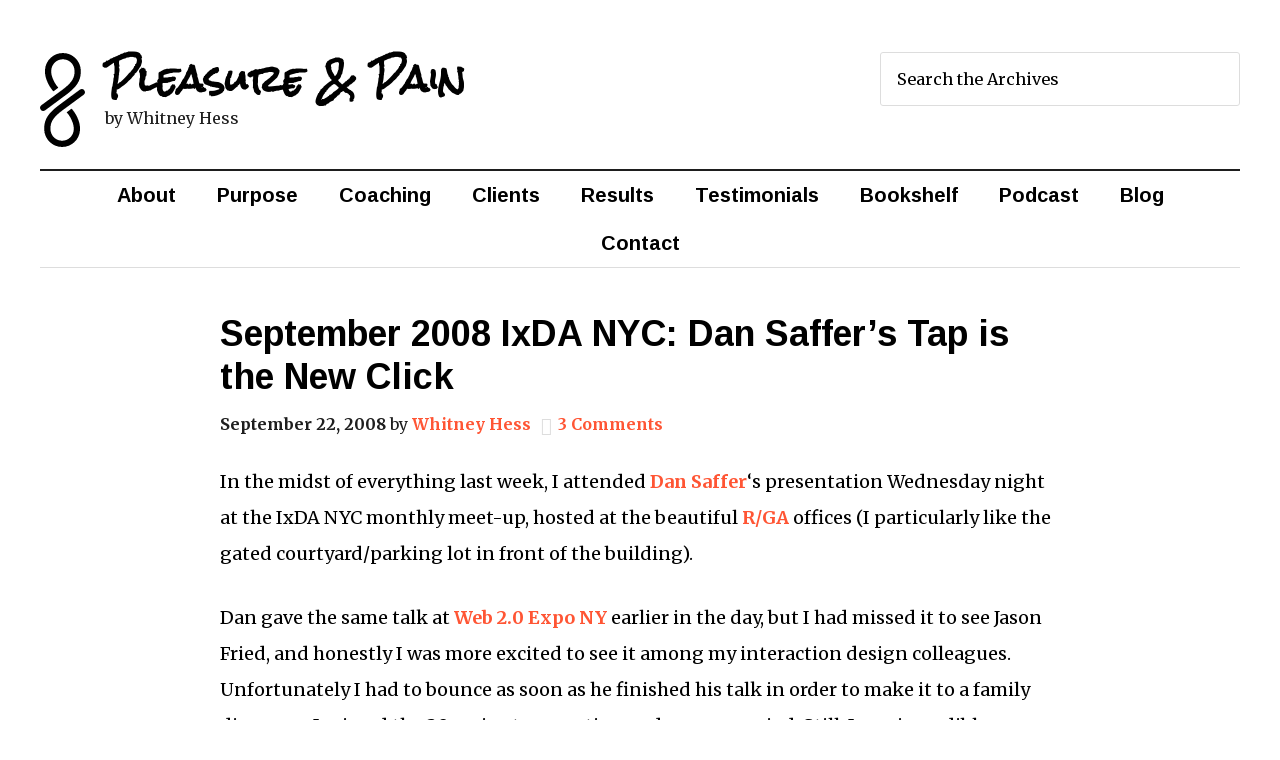

--- FILE ---
content_type: text/html; charset=UTF-8
request_url: https://whitneyhess.com/blog/2008/09/22/september-2008-ixda-nyc-dan-saffers-tap-is-the-new-click/
body_size: 20541
content:
<!DOCTYPE html>
<html dir="ltr" lang="en-US">
<head >
<meta charset="UTF-8" />
<script type="3d308f6509535d3d32c13f7d-text/javascript">
var gform;gform||(document.addEventListener("gform_main_scripts_loaded",function(){gform.scriptsLoaded=!0}),window.addEventListener("DOMContentLoaded",function(){gform.domLoaded=!0}),gform={domLoaded:!1,scriptsLoaded:!1,initializeOnLoaded:function(o){gform.domLoaded&&gform.scriptsLoaded?o():!gform.domLoaded&&gform.scriptsLoaded?window.addEventListener("DOMContentLoaded",o):document.addEventListener("gform_main_scripts_loaded",o)},hooks:{action:{},filter:{}},addAction:function(o,n,r,t){gform.addHook("action",o,n,r,t)},addFilter:function(o,n,r,t){gform.addHook("filter",o,n,r,t)},doAction:function(o){gform.doHook("action",o,arguments)},applyFilters:function(o){return gform.doHook("filter",o,arguments)},removeAction:function(o,n){gform.removeHook("action",o,n)},removeFilter:function(o,n,r){gform.removeHook("filter",o,n,r)},addHook:function(o,n,r,t,i){null==gform.hooks[o][n]&&(gform.hooks[o][n]=[]);var e=gform.hooks[o][n];null==i&&(i=n+"_"+e.length),gform.hooks[o][n].push({tag:i,callable:r,priority:t=null==t?10:t})},doHook:function(n,o,r){var t;if(r=Array.prototype.slice.call(r,1),null!=gform.hooks[n][o]&&((o=gform.hooks[n][o]).sort(function(o,n){return o.priority-n.priority}),o.forEach(function(o){"function"!=typeof(t=o.callable)&&(t=window[t]),"action"==n?t.apply(null,r):r[0]=t.apply(null,r)})),"filter"==n)return r[0]},removeHook:function(o,n,t,i){var r;null!=gform.hooks[o][n]&&(r=(r=gform.hooks[o][n]).filter(function(o,n,r){return!!(null!=i&&i!=o.tag||null!=t&&t!=o.priority)}),gform.hooks[o][n]=r)}});
</script>

<meta name="viewport" content="width=device-width, initial-scale=1" />

		<!-- All in One SEO 4.9.3 - aioseo.com -->
		<title>September 2008 IxDA NYC: Dan Saffer’s Tap is the New Click | Whitney Hess</title>
	<meta name="description" content="In the midst of everything last week, I attended Dan Saffer&#039;s presentation Wednesday night at the IxDA NYC monthly meet-up, hosted at the beautiful R/GA offices (I particularly like the gated courtyard/parking lot in front of the building). Dan gave the same talk at Web 2.0 Expo NY earlier in the day, but I had" />
	<meta name="robots" content="max-image-preview:large" />
	<meta name="author" content="Whitney Hess"/>
	<meta name="keywords" content="events,technology" />
	<link rel="canonical" href="https://whitneyhess.com/blog/2008/09/22/september-2008-ixda-nyc-dan-saffers-tap-is-the-new-click/" />
	<meta name="generator" content="All in One SEO (AIOSEO) 4.9.3" />
		<script type="application/ld+json" class="aioseo-schema">
			{"@context":"https:\/\/schema.org","@graph":[{"@type":"Article","@id":"https:\/\/whitneyhess.com\/blog\/2008\/09\/22\/september-2008-ixda-nyc-dan-saffers-tap-is-the-new-click\/#article","name":"September 2008 IxDA NYC: Dan Saffer\u2019s Tap is the New Click | Whitney Hess","headline":"September 2008 IxDA NYC: Dan Saffer&#8217;s Tap is the New Click","author":{"@id":"https:\/\/whitneyhess.com\/blog\/author\/whitney\/#author"},"publisher":{"@id":"https:\/\/whitneyhess.com\/#organization"},"datePublished":"2008-09-22T10:58:10-04:00","dateModified":"2008-09-22T11:09:25-04:00","inLanguage":"en-US","commentCount":3,"mainEntityOfPage":{"@id":"https:\/\/whitneyhess.com\/blog\/2008\/09\/22\/september-2008-ixda-nyc-dan-saffers-tap-is-the-new-click\/#webpage"},"isPartOf":{"@id":"https:\/\/whitneyhess.com\/blog\/2008\/09\/22\/september-2008-ixda-nyc-dan-saffers-tap-is-the-new-click\/#webpage"},"articleSection":"Events, Technology, Design, Events, Innovation, Touchscreens, User Experience"},{"@type":"BreadcrumbList","@id":"https:\/\/whitneyhess.com\/blog\/2008\/09\/22\/september-2008-ixda-nyc-dan-saffers-tap-is-the-new-click\/#breadcrumblist","itemListElement":[{"@type":"ListItem","@id":"https:\/\/whitneyhess.com#listItem","position":1,"name":"Home","item":"https:\/\/whitneyhess.com","nextItem":{"@type":"ListItem","@id":"https:\/\/whitneyhess.com\/blog\/category\/events\/#listItem","name":"Events"}},{"@type":"ListItem","@id":"https:\/\/whitneyhess.com\/blog\/category\/events\/#listItem","position":2,"name":"Events","item":"https:\/\/whitneyhess.com\/blog\/category\/events\/","nextItem":{"@type":"ListItem","@id":"https:\/\/whitneyhess.com\/blog\/2008\/09\/22\/september-2008-ixda-nyc-dan-saffers-tap-is-the-new-click\/#listItem","name":"September 2008 IxDA NYC: Dan Saffer&#8217;s Tap is the New Click"},"previousItem":{"@type":"ListItem","@id":"https:\/\/whitneyhess.com#listItem","name":"Home"}},{"@type":"ListItem","@id":"https:\/\/whitneyhess.com\/blog\/2008\/09\/22\/september-2008-ixda-nyc-dan-saffers-tap-is-the-new-click\/#listItem","position":3,"name":"September 2008 IxDA NYC: Dan Saffer&#8217;s Tap is the New Click","previousItem":{"@type":"ListItem","@id":"https:\/\/whitneyhess.com\/blog\/category\/events\/#listItem","name":"Events"}}]},{"@type":"Organization","@id":"https:\/\/whitneyhess.com\/#organization","name":"Whitney Hess","description":"Improving the human experience one day at a time","url":"https:\/\/whitneyhess.com\/"},{"@type":"Person","@id":"https:\/\/whitneyhess.com\/blog\/author\/whitney\/#author","url":"https:\/\/whitneyhess.com\/blog\/author\/whitney\/","name":"Whitney Hess","image":{"@type":"ImageObject","@id":"https:\/\/whitneyhess.com\/blog\/2008\/09\/22\/september-2008-ixda-nyc-dan-saffers-tap-is-the-new-click\/#authorImage","url":"https:\/\/secure.gravatar.com\/avatar\/0180265c0413953d2e4404fdc97f3174?s=96&d=blank&r=g","width":96,"height":96,"caption":"Whitney Hess"}},{"@type":"WebPage","@id":"https:\/\/whitneyhess.com\/blog\/2008\/09\/22\/september-2008-ixda-nyc-dan-saffers-tap-is-the-new-click\/#webpage","url":"https:\/\/whitneyhess.com\/blog\/2008\/09\/22\/september-2008-ixda-nyc-dan-saffers-tap-is-the-new-click\/","name":"September 2008 IxDA NYC: Dan Saffer\u2019s Tap is the New Click | Whitney Hess","description":"In the midst of everything last week, I attended Dan Saffer's presentation Wednesday night at the IxDA NYC monthly meet-up, hosted at the beautiful R\/GA offices (I particularly like the gated courtyard\/parking lot in front of the building). Dan gave the same talk at Web 2.0 Expo NY earlier in the day, but I had","inLanguage":"en-US","isPartOf":{"@id":"https:\/\/whitneyhess.com\/#website"},"breadcrumb":{"@id":"https:\/\/whitneyhess.com\/blog\/2008\/09\/22\/september-2008-ixda-nyc-dan-saffers-tap-is-the-new-click\/#breadcrumblist"},"author":{"@id":"https:\/\/whitneyhess.com\/blog\/author\/whitney\/#author"},"creator":{"@id":"https:\/\/whitneyhess.com\/blog\/author\/whitney\/#author"},"datePublished":"2008-09-22T10:58:10-04:00","dateModified":"2008-09-22T11:09:25-04:00"},{"@type":"WebSite","@id":"https:\/\/whitneyhess.com\/#website","url":"https:\/\/whitneyhess.com\/","name":"Whitney Hess","description":"Improving the human experience one day at a time","inLanguage":"en-US","publisher":{"@id":"https:\/\/whitneyhess.com\/#organization"}}]}
		</script>
		<!-- All in One SEO -->

<link rel='dns-prefetch' href='//fonts.googleapis.com' />
<link rel='dns-prefetch' href='//maxcdn.bootstrapcdn.com' />
<link rel='dns-prefetch' href='//s.w.org' />
<link rel='dns-prefetch' href='//v0.wordpress.com' />
<link rel='dns-prefetch' href='//c0.wp.com' />
<link rel="alternate" type="application/rss+xml" title="Whitney Hess &raquo; Feed" href="https://whitneyhess.com/feed/" />
<link rel="alternate" type="application/rss+xml" title="Whitney Hess &raquo; Comments Feed" href="https://whitneyhess.com/comments/feed/" />
<link rel="alternate" type="application/rss+xml" title="Whitney Hess &raquo; September 2008 IxDA NYC: Dan Saffer&#8217;s Tap is the New Click Comments Feed" href="https://whitneyhess.com/blog/2008/09/22/september-2008-ixda-nyc-dan-saffers-tap-is-the-new-click/feed/" />
		<script type="3d308f6509535d3d32c13f7d-text/javascript">
			window._wpemojiSettings = {"baseUrl":"https:\/\/s.w.org\/images\/core\/emoji\/13.0.1\/72x72\/","ext":".png","svgUrl":"https:\/\/s.w.org\/images\/core\/emoji\/13.0.1\/svg\/","svgExt":".svg","source":{"concatemoji":"https:\/\/whitneyhess.com\/wp-includes\/js\/wp-emoji-release.min.js?ver=5.7.14"}};
			!function(e,a,t){var n,r,o,i=a.createElement("canvas"),p=i.getContext&&i.getContext("2d");function s(e,t){var a=String.fromCharCode;p.clearRect(0,0,i.width,i.height),p.fillText(a.apply(this,e),0,0);e=i.toDataURL();return p.clearRect(0,0,i.width,i.height),p.fillText(a.apply(this,t),0,0),e===i.toDataURL()}function c(e){var t=a.createElement("script");t.src=e,t.defer=t.type="text/javascript",a.getElementsByTagName("head")[0].appendChild(t)}for(o=Array("flag","emoji"),t.supports={everything:!0,everythingExceptFlag:!0},r=0;r<o.length;r++)t.supports[o[r]]=function(e){if(!p||!p.fillText)return!1;switch(p.textBaseline="top",p.font="600 32px Arial",e){case"flag":return s([127987,65039,8205,9895,65039],[127987,65039,8203,9895,65039])?!1:!s([55356,56826,55356,56819],[55356,56826,8203,55356,56819])&&!s([55356,57332,56128,56423,56128,56418,56128,56421,56128,56430,56128,56423,56128,56447],[55356,57332,8203,56128,56423,8203,56128,56418,8203,56128,56421,8203,56128,56430,8203,56128,56423,8203,56128,56447]);case"emoji":return!s([55357,56424,8205,55356,57212],[55357,56424,8203,55356,57212])}return!1}(o[r]),t.supports.everything=t.supports.everything&&t.supports[o[r]],"flag"!==o[r]&&(t.supports.everythingExceptFlag=t.supports.everythingExceptFlag&&t.supports[o[r]]);t.supports.everythingExceptFlag=t.supports.everythingExceptFlag&&!t.supports.flag,t.DOMReady=!1,t.readyCallback=function(){t.DOMReady=!0},t.supports.everything||(n=function(){t.readyCallback()},a.addEventListener?(a.addEventListener("DOMContentLoaded",n,!1),e.addEventListener("load",n,!1)):(e.attachEvent("onload",n),a.attachEvent("onreadystatechange",function(){"complete"===a.readyState&&t.readyCallback()})),(n=t.source||{}).concatemoji?c(n.concatemoji):n.wpemoji&&n.twemoji&&(c(n.twemoji),c(n.wpemoji)))}(window,document,window._wpemojiSettings);
		</script>
		<style type="text/css">
img.wp-smiley,
img.emoji {
	display: inline !important;
	border: none !important;
	box-shadow: none !important;
	height: 1em !important;
	width: 1em !important;
	margin: 0 .07em !important;
	vertical-align: -0.1em !important;
	background: none !important;
	padding: 0 !important;
}
</style>
	<link rel='stylesheet' id='sfpw-style-css'  href='https://whitneyhess.com/wp-content/plugins/simple-featured-posts-widget//sfpw-style.css?x12902' type='text/css' media='all' />
<link rel='stylesheet' id='flick-css'  href='https://whitneyhess.com/wp-content/plugins/mailchimp/css/flick/flick.css?x12902' type='text/css' media='all' />
<link rel='stylesheet' id='whitney-hess-2015-css'  href='https://whitneyhess.com/wp-content/themes/whitneyhess-2015/style.css?x12902' type='text/css' media='all' />
<link rel='stylesheet' id='wp-block-library-css'  href='https://c0.wp.com/c/5.7.14/wp-includes/css/dist/block-library/style.min.css' type='text/css' media='all' />
<style id='wp-block-library-inline-css' type='text/css'>
.has-text-align-justify{text-align:justify;}
</style>
<link rel='stylesheet' id='aioseo/css/src/vue/standalone/blocks/table-of-contents/global.scss-css'  href='https://whitneyhess.com/wp-content/plugins/all-in-one-seo-pack/dist/Lite/assets/css/table-of-contents/global.e90f6d47.css?x12902' type='text/css' media='all' />
<link rel='stylesheet' id='mediaelement-css'  href='https://c0.wp.com/c/5.7.14/wp-includes/js/mediaelement/mediaelementplayer-legacy.min.css' type='text/css' media='all' />
<link rel='stylesheet' id='wp-mediaelement-css'  href='https://c0.wp.com/c/5.7.14/wp-includes/js/mediaelement/wp-mediaelement.min.css' type='text/css' media='all' />
<link rel='stylesheet' id='wp-components-css'  href='https://c0.wp.com/c/5.7.14/wp-includes/css/dist/components/style.min.css' type='text/css' media='all' />
<link rel='stylesheet' id='wp-block-editor-css'  href='https://c0.wp.com/c/5.7.14/wp-includes/css/dist/block-editor/style.min.css' type='text/css' media='all' />
<link rel='stylesheet' id='wp-nux-css'  href='https://c0.wp.com/c/5.7.14/wp-includes/css/dist/nux/style.min.css' type='text/css' media='all' />
<link rel='stylesheet' id='wp-editor-css'  href='https://c0.wp.com/c/5.7.14/wp-includes/css/dist/editor/style.min.css' type='text/css' media='all' />
<link rel='stylesheet' id='gumroad_block-cgb-style-css-css'  href='https://whitneyhess.com/wp-content/plugins/gumroad/dist/blocks.style.build.css?x12902' type='text/css' media='all' />
<link rel='stylesheet' id='genesis-social-profiles-menu-css'  href='https://whitneyhess.com/wp-content/plugins/genesis-social-profiles-menu/css/gspm-styles.css?x12902' type='text/css' media='all' />
<link rel='stylesheet' id='widgets-on-pages-css'  href='https://whitneyhess.com/wp-content/plugins/widgets-on-pages/public/css/widgets-on-pages-public.css?x12902' type='text/css' media='all' />
<link rel='stylesheet' id='google-fonts-css'  href='//fonts.googleapis.com/css?family=Merriweather%3A400%2C700%2C700italic%2C400italic%7CArimo%3A400%2C700%2C400italic%2C700italic%7CRock+Salt&#038;ver=2.5.0' type='text/css' media='all' />
<link rel='stylesheet' id='fontawesome-css'  href='//maxcdn.bootstrapcdn.com/font-awesome/4.3.0/css/font-awesome.min.css?ver=4.3.0' type='text/css' media='all' />
<link rel='stylesheet' id='simple-social-icons-font-css'  href='https://whitneyhess.com/wp-content/plugins/simple-social-icons/css/style.css?x12902' type='text/css' media='all' />
<link rel='stylesheet' id='supersidr-style-css'  href='https://whitneyhess.com/wp-content/plugins/supersidr-me/includes/css/supersidr-style.css?x12902' type='text/css' media='all' />
<link rel='stylesheet' id='supersidrme-fontawesome-css'  href='https://whitneyhess.com/wp-content/plugins/supersidr-me/includes/css/supersidr-fontawesome.css?x12902' type='text/css' media='all' />
<link rel='stylesheet' id='rpt-css'  href='https://whitneyhess.com/wp-content/plugins/dk-pricr-responsive-pricing-table/inc/css/rpt_style.min.css?x12902' type='text/css' media='all' />
<link rel='stylesheet' id='jetpack_css-css'  href='https://c0.wp.com/p/jetpack/10.4.2/css/jetpack.css' type='text/css' media='all' />
<script type="3d308f6509535d3d32c13f7d-text/javascript" src='https://c0.wp.com/c/5.7.14/wp-includes/js/jquery/jquery.min.js' id='jquery-core-js'></script>
<script type="3d308f6509535d3d32c13f7d-text/javascript" src='https://c0.wp.com/c/5.7.14/wp-includes/js/jquery/jquery-migrate.min.js' id='jquery-migrate-js'></script>
<script type="3d308f6509535d3d32c13f7d-text/javascript" src='https://whitneyhess.com/wp-content/plugins/mailchimp/js/scrollTo.js?x12902' id='jquery_scrollto-js'></script>
<script type="3d308f6509535d3d32c13f7d-text/javascript" src='https://c0.wp.com/c/5.7.14/wp-includes/js/jquery/jquery.form.min.js' id='jquery-form-js'></script>
<script type="3d308f6509535d3d32c13f7d-text/javascript" id='mailchimpSF_main_js-js-extra'>
/* <![CDATA[ */
var mailchimpSF = {"ajax_url":"https:\/\/whitneyhess.com\/"};
/* ]]> */
</script>
<script type="3d308f6509535d3d32c13f7d-text/javascript" src='https://whitneyhess.com/wp-content/plugins/mailchimp/js/mailchimp.js?x12902' id='mailchimpSF_main_js-js'></script>
<script type="3d308f6509535d3d32c13f7d-text/javascript" src='https://c0.wp.com/c/5.7.14/wp-includes/js/jquery/ui/core.min.js' id='jquery-ui-core-js'></script>
<script type="3d308f6509535d3d32c13f7d-text/javascript" src='https://whitneyhess.com/wp-content/plugins/mailchimp/js/datepicker.js?x12902' id='datepicker-js'></script>
<!--[if lt IE 9]>
<script type='text/javascript' src='https://whitneyhess.com/wp-content/themes/genesis/lib/js/html5shiv.js?x12902' id='html5shiv-js'></script>
<![endif]-->
<script type="3d308f6509535d3d32c13f7d-text/javascript" src='https://whitneyhess.com/wp-content/plugins/dk-pricr-responsive-pricing-table/inc/js/rpt.min.js?x12902' id='rpt-js'></script>
<link rel="https://api.w.org/" href="https://whitneyhess.com/wp-json/" /><link rel="alternate" type="application/json" href="https://whitneyhess.com/wp-json/wp/v2/posts/329" /><link rel="EditURI" type="application/rsd+xml" title="RSD" href="https://whitneyhess.com/xmlrpc.php?rsd" />
<link rel="wlwmanifest" type="application/wlwmanifest+xml" href="https://whitneyhess.com/wp-includes/wlwmanifest.xml" /> 
<meta name="generator" content="WordPress 5.7.14" />
<link rel='shortlink' href='https://whitneyhess.com/?p=329' />
<link rel="alternate" type="application/json+oembed" href="https://whitneyhess.com/wp-json/oembed/1.0/embed?url=https%3A%2F%2Fwhitneyhess.com%2Fblog%2F2008%2F09%2F22%2Fseptember-2008-ixda-nyc-dan-saffers-tap-is-the-new-click%2F" />
<link rel="alternate" type="text/xml+oembed" href="https://whitneyhess.com/wp-json/oembed/1.0/embed?url=https%3A%2F%2Fwhitneyhess.com%2Fblog%2F2008%2F09%2F22%2Fseptember-2008-ixda-nyc-dan-saffers-tap-is-the-new-click%2F&#038;format=xml" />
<script type="3d308f6509535d3d32c13f7d-text/javascript">
        jQuery(function($) {
            $('.date-pick').each(function() {
                var format = $(this).data('format') || 'mm/dd/yyyy';
                format = format.replace(/yyyy/i, 'yy');
                $(this).datepicker({
                    autoFocusNextInput: true,
                    constrainInput: false,
                    changeMonth: true,
                    changeYear: true,
                    beforeShow: function(input, inst) { $('#ui-datepicker-div').addClass('show'); },
                    dateFormat: format.toLowerCase(),
                });
            });
            d = new Date();
            $('.birthdate-pick').each(function() {
                var format = $(this).data('format') || 'mm/dd';
                format = format.replace(/yyyy/i, 'yy');
                $(this).datepicker({
                    autoFocusNextInput: true,
                    constrainInput: false,
                    changeMonth: true,
                    changeYear: false,
                    minDate: new Date(d.getFullYear(), 1-1, 1),
                    maxDate: new Date(d.getFullYear(), 12-1, 31),
                    beforeShow: function(input, inst) { $('#ui-datepicker-div').removeClass('show'); },
                    dateFormat: format.toLowerCase(),
                });

            });

        });
    </script>
		<script type="3d308f6509535d3d32c13f7d-text/javascript">
			var _statcounter = _statcounter || [];
			_statcounter.push({"tags": {"author": "Whitney Hess"}});
		</script>
				<!-- Start of StatCounter Code -->
		<script type="3d308f6509535d3d32c13f7d-text/javascript">
			<!--
			var sc_project=3321348;
			var sc_security="8ed00fdc";
			var sc_invisible=1;
		</script>
        <script type="3d308f6509535d3d32c13f7d-text/javascript" src="https://www.statcounter.com/counter/counter.js" async></script>
		<noscript><div class="statcounter"><a title="web analytics" href="https://statcounter.com/"><img class="statcounter" src="https://c.statcounter.com/3321348/0/8ed00fdc/1/" alt="web analytics" /></a></div></noscript>
		<!-- End of StatCounter Code -->
		<style type="text/css" media="screen">  @media only screen and (max-width: 800px) {  nav,  #nav,  .nav-primary,  .nav-secondary {  display: none;  }  .slide-nav-link {  display: block;  }  }  .slide-nav-link {  background: #1e1e1e;  left: 0;  color: #fefefe;  position: relative;  width: 100%;  }  .slide-nav-link:before {  content: "\f100";  }  .slide-nav-link.menu-open:before {  content: "\f101";  }  .sidr,  .sidr h4,  .sidr p {  background-color: #1e1e1e;  color: #fefefe;  }  .menu-close:before {  content: "\f00d";  }  .sidr a,  .sidr button,  .sidr .sub-menu-toggle:before {  color: #fefefe;  }  .sub-menu-toggle:before {  content: "\f107";  }  .sub-menu-toggle.menu-open:before {  content: "\f106";  }</style><link rel="icon" href="https://whitneyhess.com/wp-content/themes/whitneyhess-2015/images/favicon.ico?x12902" />
<link rel="pingback" href="https://whitneyhess.com/xmlrpc.php" />
<script type="3d308f6509535d3d32c13f7d-text/javascript">!function(d,s,id){var js,fjs=d.getElementsByTagName(s)[0];if(!d.getElementById(id)){js=d.createElement(s);js.id=id;js.src="//platform.twitter.com/widgets.js";fjs.parentNode.insertBefore(js,fjs);}}(document,"script","twitter-wjs");</script>

<script type="3d308f6509535d3d32c13f7d-text/javascript">

  var _gaq = _gaq || [];
  _gaq.push(['_setAccount', 'UA-3445577-1']);
  _gaq.push(['_trackPageview']);

  (function() {
    var ga = document.createElement('script'); ga.type = 'text/javascript'; ga.async = true;
    ga.src = ('https:' == document.location.protocol ? 'https://ssl' : 'http://www') + '.google-analytics.com/ga.js';
    var s = document.getElementsByTagName('script')[0]; s.parentNode.insertBefore(ga, s);
  })();

</script><script type="3d308f6509535d3d32c13f7d-text/javascript">
        setTimeout(function(){var a=document.createElement("script");
        var b=document.getElementsByTagName('script')[0];
        a.src=document.location.protocol+"//script.crazyegg.com/pages/scripts/0025/9987.js";
        a.async=true;a.type="text/javascript";b.parentNode.insertBefore(a,b)}, 1);
        </script>
      <meta name="twitter:card" content="summary">
<meta name="twitter:url" content="https://whitneyhess.com/blog/2008/09/22/september-2008-ixda-nyc-dan-saffers-tap-is-the-new-click/">
<meta name="twitter:title" content="September 2008 IxDA NYC: Dan Saffer&#8217;s Tap is the New Click">
<meta name="twitter:description" content="In the midst of everything last week, I attended Dan Saffer&#039;s presentation Wednesday night at the IxDA NYC monthly meet-up, hosted at the beautiful R/GA offices (I particularly like the gated courtyard/parking lot in front of the building). Dan gave the same talk at Web 2.0 Expo NY earlier in the day, but I had missed it to see Jason Fried, and honestly I was more excited to see it among my interaction design colleagues.">
<meta name="twitter:creator" content="@whitneyhess">
<meta name="twitter:creator:id" content="11963132">
		<style type="text/css" id="wp-custom-css">
			.smallestheadline {
	font-family: "Rock Salt", cursive;
	font-size: 1.5em;
	padding-bottom: 30px;
	text-align: center;
}



.footer-widgets-1,
.footer-widgets-2,
.footer-widgets-3 {
	width: 22.875%;
}

.footer-widgets-4 {
	width: 18%;
}
.footer-widgets-5 {
	width: 100%;
}

.footer-widgets-1,
.footer-widgets-2,
.footer-widgets-3 {
	margin-right: 4.16666666667%;
}

.footer-widgets-1,
.footer-widgets-2,
.footer-widgets-3 {
	float: left;
}

.footer-widgets-4 {
	float: right;
}
.footer-widgets-5 {
	float: left;
}

@media only screen and (max-width: 960px) {

	.footer-widgets-1,
	.footer-widgets-2,
	.footer-widgets-3,
	.footer-widgets-4,
	.footer-widgets-5 {
	width: 100%;
	}
}

@media only screen and (max-width: 800px) {
	.footer-widgets-2, .footer-widgets-4 {
	font-size: 1.3em;
	}
}



div.enews_wrapper input[type=text] {
	width: 100% !important;
}

div.enews_wrapper input[type=submit] {
	width: 100%;
}

.enews-widget input,
.enews-widget input:focus {
	width: 100%;
}

div.enews_wrapper li {
	padding-bottom: 0px;
}


div.enews_wrapper input[type=submit] {
    font-size: 1em!important;
}

.gform_widget .widgettitle {
	padding-bottom: 0px;
}

div.enews_wrapper .gform_heading {
	font-size: 18px;
}



.genesis-nav-menu .sub-menu a {
	position: relative;
	width: 300px;
	padding: 20px;
	border: 1px solid #999;
	border-top: none;
	font-size: 18px;
	background-color: white;
}



@media only screen and (max-width: 960px) {
.sidebar .widget {
	padding: 40px 0;
}	
}


.circular-lg {
	width: 333px;
	height: 333px;
	border-radius: 100%;
	-webkit-border-radius: 100%;
	-moz-border-radius: 100%;
}
@media screen and (max-width: 468px) {
	.circular-lg {
  width: 95%;
	height: 95%;
	border-radius: 100%;
	-webkit-border-radius: 100%;
	-moz-border-radius: 100%;
	}
}


#headline-home {
    font-family: "Rock Salt", cursive;
    font-size: 40px;
    padding-bottom: 36px;
    text-align: center;
}
		</style>
		</head>
<body class="post-template-default single single-post postid-329 single-format-standard gspm full-width-content" itemscope itemtype="https://schema.org/WebPage"><div class="site-container"><header class="site-header" itemscope itemtype="https://schema.org/WPHeader"><div class="wrap"><div class="title-area"><p class="site-title" itemprop="headline"><a href="https://whitneyhess.com/">Pleasure & Pain</a></p><p class="site-description" itemprop="description">by Whitney Hess</p></div><div class="widget-area header-widget-area"><section id="search-8" class="widget widget_search"><div class="widget-wrap"><form class="search-form" itemprop="potentialAction" itemscope itemtype="https://schema.org/SearchAction" method="get" action="https://whitneyhess.com/" role="search"><meta itemprop="target" content="https://whitneyhess.com/?s={s}"/><input itemprop="query-input" type="search" name="s" placeholder="Search the Archives" /><input type="submit" value="Search"  /></form></div></section>
</div></div></header><nav class="nav-primary" itemscope itemtype="https://schema.org/SiteNavigationElement"><div class="wrap"><ul id="menu-whitney-hess-1" class="menu genesis-nav-menu menu-primary"><li class="menu-item menu-item-type-post_type menu-item-object-page menu-item-8586"><a href="https://whitneyhess.com/about/" itemprop="url"><span itemprop="name">About</span></a></li>
<li class="menu-item menu-item-type-post_type menu-item-object-page menu-item-14581"><a href="https://whitneyhess.com/purpose/" itemprop="url"><span itemprop="name">Purpose</span></a></li>
<li class="menu-item menu-item-type-post_type menu-item-object-page menu-item-13784"><a href="https://whitneyhess.com/coaching/" itemprop="url"><span itemprop="name">Coaching</span></a></li>
<li class="menu-item menu-item-type-post_type menu-item-object-page menu-item-14648"><a href="https://whitneyhess.com/clients/" itemprop="url"><span itemprop="name">Clients</span></a></li>
<li class="menu-item menu-item-type-post_type menu-item-object-page menu-item-15038"><a href="https://whitneyhess.com/results/" itemprop="url"><span itemprop="name">Results</span></a></li>
<li class="menu-item menu-item-type-post_type menu-item-object-page menu-item-15944"><a href="https://whitneyhess.com/testimonials/" itemprop="url"><span itemprop="name">Testimonials</span></a></li>
<li class="menu-item menu-item-type-post_type menu-item-object-page menu-item-15945"><a href="https://whitneyhess.com/bookshelf/" itemprop="url"><span itemprop="name">Bookshelf</span></a></li>
<li class="menu-item menu-item-type-custom menu-item-object-custom menu-item-14584"><a target="_blank" rel="noopener" href="http://designingyourself.net/" itemprop="url"><span itemprop="name">Podcast</span></a></li>
<li class="menu-item menu-item-type-post_type menu-item-object-page current_page_parent menu-item-11234"><a href="https://whitneyhess.com/blog/" itemprop="url"><span itemprop="name">Blog</span></a></li>
<li class="menu-item menu-item-type-post_type menu-item-object-page menu-item-10499"><a href="https://whitneyhess.com/contact/" itemprop="url"><span itemprop="name">Contact</span></a></li>
</ul></div></nav><div class="site-inner"><div class="wrap"><div class="content-sidebar-wrap"><main class="content"><article class="post-329 post type-post status-publish format-standard category-events category-technology tag-design tag-events tag-innovation tag-touchscreens tag-user-experience entry" itemscope itemtype="https://schema.org/CreativeWork"><header class="entry-header"><h1 class="entry-title" itemprop="headline">September 2008 IxDA NYC: Dan Saffer&#8217;s Tap is the New Click</h1>
<p class="entry-meta"><time class="entry-time" itemprop="datePublished" datetime="2008-09-22T10:58:10-04:00">September 22, 2008</time> by <span class="entry-author" itemprop="author" itemscope itemtype="https://schema.org/Person"><a href="https://whitneyhess.com/blog/author/whitney/" class="entry-author-link" itemprop="url" rel="author"><span class="entry-author-name" itemprop="name">Whitney Hess</span></a></span> <span class="entry-comments-link"><a href="https://whitneyhess.com/blog/2008/09/22/september-2008-ixda-nyc-dan-saffers-tap-is-the-new-click/#comments">3 Comments</a></span> </p></header><div class="entry-content" itemprop="text"><p>In the midst of everything last week, I attended <a href="http://www.odannyboy.com/">Dan Saffer</a>&#8216;s presentation Wednesday night at the IxDA NYC monthly meet-up, hosted at the beautiful <a href="http://www.rga.com/">R/GA</a> offices (I particularly like the gated courtyard/parking lot in front of the building).</p>
<p>Dan gave the same talk at <a href="http://ny.web2expo.com/">Web 2.0 Expo NY</a> earlier in the day, but I had missed it to see Jason Fried, and honestly I was more excited to see it among my interaction design colleagues. Unfortunately I had to bounce as soon as he finished his talk in order to make it to a family dinner, so I missed the 30+ minutes question and answer period. Still, I was incredibly impressed with the content, the obvious abundance of research that went into it, and the pared down, organized and clear way it was presented. This is just a small selection from Dan&#8217;s upcoming book titled, <em><a href="http://www.designinggesturalinterfaces.com/">Interactive Gestures: Designing Gestural Interfaces</a></em> coming out this fall. <a href="https://www.amazon.com/Designing-Gestural-Interfaces-Touchscreens-Interactive/dp/0596518390%3FSubscriptionId%3D1N9AHEAQ2F6SVD97BE02%26tag%3Dwhitneyhess-20%26linkCode%3Dxm2%26camp%3D2025%26creative%3D165953%26creativeASIN%3D0596518390"><strong>Pre-order it on Amazon now</strong></a>!</p>
<p>There&#8217;s a lot of interesting stuff here, and it&#8217;s important for us to know how the technology is evolving in order for us to be ready to design useful, usable and pleasurable interfaces for it in the near future.</p>
<p>My Twitter notes from the talk:</p>
<ul>
<li>IxDA does NOT have membership dues (unlike most other organizations of its kind), but donations are welcome. <a href="http://ixda.org">http://ixda.org</a>
</li>
<li>Overwhelming response for this talk. 100s were turned away
</li>
<li>Public bathrooms are becoming interaction design labs. The &#8220;<a href="http://www.dysonairblade.com/homepage.asp">air blade</a>&#8221; hand dryer, &#8220;unfortunately named product&#8221;
</li>
<li><a href="http://www.engadget.com/2008/03/28/video-touchless-bando-remote-control-prototype/">Touchless remote control</a> from Bang &#038; Olufsen. T-Mobile&#8217;s <a href="https://www.youtube.com/watch?v=2INUd0_eoVQ">touch wall</a>. <a href="http://research.microsoft.com/~benko/projects/sphere/">Microsoft Sphere</a>. All examples of &#8220;gestural interfaces&#8221;
</li>
<li>Physics involved in representing how objects would actually move, but in a virtual space
</li>
<li>Not surprising that we&#8217;re seeing these interfaces. We&#8217;re not meant to sit still at a desk. We&#8217;re designed for hunting/gathering
</li>
<li>David Little: &#8220;We&#8217;re using bodies evolved for hunting&#8230;for tasks like word processing and spreadsheet tweaking&#8221;
</li>
<li>&#8220;We&#8217;re in the midst of an interaction design revolution&#8221; &#8212; <a href="https://twitter.com/odannyboy">@odannyboy</a>
</li>
<li>How do we design for interactive gestures? Agenda: brief history, touch targets, documenting, prototyping, choosing appropriate gestures
</li>
<li><a href="https://en.wikipedia.org/wiki/HP-150">HP 150</a> first touchscreen computer in 1983. <a href="https://en.wikipedia.org/wiki/Videoplace">VideoPlace</a>, rooms w/ cameras, ppl could interact b/w. <a href="https://en.wikipedia.org/wiki/IBM_Simon">Simon</a>, 1993, touchscreen mobile
</li>
<li>Now, airline check-ins, vending machines. Two types of interactive gestures: touchscreen (aka TUI, single &#038; multi), free-form (wide)
</li>
<li>Free-form: <a href="https://en.wikipedia.org/wiki/The_Clapper">the Clapper</a>!
</li>
<li><a href="https://en.wikipedia.org/wiki/Wii_Remote">Wii-mote</a> has multiple sensors for multiple gestures. Orientation, tilt, etc
</li>
<li>Kinesiology &#038; physiology: What can the physical body do?
</li>
<li>Hands can do more than we give them credit for. Fingerpads, 8-10mm wide. Touch targets have to fit in that area
</li>
<li>Fingers: fingernails (blessing &#038; curve), fake ones (evil, plastic doesn&#8217;t conduct electricity), finger oil, prints, left-handedness
</li>
<li>Accessibility issues, wrist support, gloves, inaccurate, attached to hand (aka screen coverage).
</li>
<li>Be aware that user might not be able to rest their wrists. Fingers are inaccurate when compared to a cursor
</li>
<li>Beware that the hand may cover over key elements on the screen. Labels should be above interface elements
</li>
<li>4 types of touchscreens: resistive (pressing 2 layers together creates event), surface wave, capacitive, infrared
</li>
<li>Touch target size: Fitts&#8217; Law still applies! Time it takes to get to target = distance to target / size of target
</li>
<li>A quarter is 25mm, dime 18mm, keyboard 15mm, BlackBerry key 8mm, iPhone key 5mm
</li>
<li>Iceberg tips: must hit specific point. Adaptive points: iPhone expands target of letter if it can guess that it&#8217;s your next letter
</li>
<li>Traditional UI elements to watch out for: cursors, mouseovers/hovers, double-click, right-click, selected default buttons, undo
</li>
<li>Touchscreens better to activate the event on *release* and not click
</li>
<li>Gestural interfaces documentation is like dance notation. But annotated wireframes still work. More architectural. Keyframes
</li>
<li>Sometimes easier to draw the action than to write it out, which could lead to misconceptions about how it&#8217;s supposed to work
</li>
<li>More context, clarity: storyboards. Swim lanes framework (scenario, technical level, business level, etc). Animation for timing
</li>
<li>Movies can demonstrate scenarios.
</li>
<li>Prototyping gestures: low-fidelity (paper constructions) need &#8220;the man behind the curtain&#8221; to make it work. High-fidelity are exact
</li>
<li>High-fidelity prototypes can use off-the-shelf products. DIY require electronics and industrial design, quite complex
</li>
<li>Turning gestures into code: variables (what&#8217;s measured), data (from sensor), computation, patterns, action
</li>
<li>Sensors need to convey presence (hey, I&#8217;m here) and instruction (this is how you use me)
</li>
<li>Far away, observation is often how we learn to use it. Interaction, at a closer range, to figure out what we can do with it
</li>
<li>&#8220;Attraction affordance&#8221; brings people into the interface in a low risk way, like the iPhone&#8217;s Unlock feature. Gets you involved
</li>
<li>Written instruction: &#8220;Touch here to start&#8221; like on <a href="https://en.wikipedia.org/wiki/MetroCard_Vending_Machines">NYC Metrocard vending machines</a>. You can actually touch anywhere to start!
</li>
<li>Illustration: motion-activated paper towel dispenser shows you to wave. Demonstration: Wii shows how to make gesture in context
</li>
<li>Determine appropriate gesture: available sensors and input devices, what task needs to be performed, physiology of human body.
</li>
<li>ergonomics of human gestures: avoid hyperextensions and repetition, allow to relax muscles, etc.
</li>
<li>Obvious but true: complicated gestures for more complicated actions
</li>
<li><a href="https://en.wikipedia.org/wiki/Naoto_Fukasawa">Naoto Fukasawa</a>: &#8220;Best designs dissolve into behavior&#8221;</li>
</ul>
<h3>Related Posts:</h3>
<ul class="similar-posts">
<li><a href="https://whitneyhess.com/blog/2009/01/09/video-of-dan-saffers-talk-tap-is-the-new-click-at-ixda-nyc/" rel="bookmark" title="January 9, 2009">Video of Dan Saffer&#8217;s talk &#8220;Tap is the New Click&#8221; at IxDA NYC</a> <span class="date">January 9, 2009 | 1 comments</span></li>
<li><a href="https://whitneyhess.com/blog/2009/07/23/get-a-15-discount-to-delveui-in-nyc/" rel="bookmark" title="July 23, 2009">Get a 15% discount to DelveUI in NYC</a> <span class="date">July 23, 2009 | 4 comments</span></li>
<li><a href="https://whitneyhess.com/blog/2009/03/11/twitter-talk-at-the-ixda-nyc-recap-of-interaction-09/" rel="bookmark" title="March 11, 2009">Twitter talk at the IxDA NYC Recap of Interaction 09</a> <span class="date">March 11, 2009 | 1 comments</span></li>
<li><a href="https://whitneyhess.com/blog/2012/08/09/ux-and-the-lawsuit/" rel="bookmark" title="August 9, 2012">UX and The Lawsuit</a> <span class="date">August 9, 2012 | 9 comments</span></li>
<li><a href="https://whitneyhess.com/blog/2009/11/13/new-to-new-york/" rel="bookmark" title="November 13, 2009">New to New York?</a> <span class="date">November 13, 2009 | 5 comments</span></li>
</ul>
<p><!-- Similar Posts took 21.047 ms --></p>
<!--<rdf:RDF xmlns:rdf="http://www.w3.org/1999/02/22-rdf-syntax-ns#"
			xmlns:dc="http://purl.org/dc/elements/1.1/"
			xmlns:trackback="http://madskills.com/public/xml/rss/module/trackback/">
		<rdf:Description rdf:about="https://whitneyhess.com/blog/2008/09/22/september-2008-ixda-nyc-dan-saffers-tap-is-the-new-click/"
    dc:identifier="https://whitneyhess.com/blog/2008/09/22/september-2008-ixda-nyc-dan-saffers-tap-is-the-new-click/"
    dc:title="September 2008 IxDA NYC: Dan Saffer&#8217;s Tap is the New Click"
    trackback:ping="https://whitneyhess.com/blog/2008/09/22/september-2008-ixda-nyc-dan-saffers-tap-is-the-new-click/trackback/" />
</rdf:RDF>-->
</div></article><div class="entry-comments" id="comments"><h3>Comments</h3><ol class="comment-list">
	<li class="comment even thread-even depth-1" id="comment-2770">
	<article itemprop="comment" itemscope itemtype="https://schema.org/Comment">

		
		<header class="comment-header">
			<p class="comment-author" itemprop="author" itemscope itemtype="https://schema.org/Person">
				<img alt='' src='https://secure.gravatar.com/avatar/d1a346d840d023d39938ddaefedfd46a?s=48&#038;d=blank&#038;r=g' srcset='https://secure.gravatar.com/avatar/d1a346d840d023d39938ddaefedfd46a?s=96&#038;d=blank&#038;r=g 2x' class='avatar avatar-48 photo' height='48' width='48' loading='lazy'/><span itemprop="name"><a href="http://dayofideas.com" class="comment-author-link" rel="external nofollow" itemprop="url">sedgewick</a></span> <span class="says">says</span>			</p>

			<p class="comment-meta"><time class="comment-time" datetime="2008-09-22T14:16:35-04:00" itemprop="datePublished"><a href="https://whitneyhess.com/blog/2008/09/22/september-2008-ixda-nyc-dan-saffers-tap-is-the-new-click/#comment-2770" class="comment-time-link" itemprop="url">September 22, 2008 at 2:16 pm</a></time></p>		</header>

		<div class="comment-content" itemprop="text">
			
			<p>Whitney &#8211; your blog blew up. this is awesome. Pleasure in Pain is a real resource for me, I&#39;ll be reading through the posts I missed over the next couple of days here.</p>
		</div>

		<div class="comment-reply"><a rel='nofollow' class='comment-reply-link' href='#comment-2770' data-commentid="2770" data-postid="329" data-belowelement="comment-2770" data-respondelement="respond" data-replyto="Reply to sedgewick" aria-label='Reply to sedgewick'>Reply</a></div>
		
	</article>
	</li><!-- #comment-## -->

	<li class="comment odd alt thread-odd thread-alt depth-1" id="comment-2780">
	<article itemprop="comment" itemscope itemtype="https://schema.org/Comment">

		
		<header class="comment-header">
			<p class="comment-author" itemprop="author" itemscope itemtype="https://schema.org/Person">
				<img alt='' src='https://secure.gravatar.com/avatar/f033c9497d22c587d4dd825471b73196?s=48&#038;d=blank&#038;r=g' srcset='https://secure.gravatar.com/avatar/f033c9497d22c587d4dd825471b73196?s=96&#038;d=blank&#038;r=g 2x' class='avatar avatar-48 photo' height='48' width='48' loading='lazy'/><span itemprop="name"><a href="http://www.zaggededge.com" class="comment-author-link" rel="external nofollow" itemprop="url">ZaggedEdge</a></span> <span class="says">says</span>			</p>

			<p class="comment-meta"><time class="comment-time" datetime="2008-09-28T17:34:36-04:00" itemprop="datePublished"><a href="https://whitneyhess.com/blog/2008/09/22/september-2008-ixda-nyc-dan-saffers-tap-is-the-new-click/#comment-2780" class="comment-time-link" itemprop="url">September 28, 2008 at 5:34 pm</a></time></p>		</header>

		<div class="comment-content" itemprop="text">
			
			<p>hey i love the live tweets from web2 expo&#8211;they are cool b/c they are actual notes and not your personal editorials.  this is not something people use twitter for very often</p>
		</div>

		<div class="comment-reply"><a rel='nofollow' class='comment-reply-link' href='#comment-2780' data-commentid="2780" data-postid="329" data-belowelement="comment-2780" data-respondelement="respond" data-replyto="Reply to ZaggedEdge" aria-label='Reply to ZaggedEdge'>Reply</a></div>
		
	</article>
	</li><!-- #comment-## -->
</ol></div><div class="entry-pings"><h3>Trackbacks</h3><ol class="ping-list">		<li class="pingback even thread-even depth-1" id="comment-2983">
				<div id="div-comment-2983" class="comment-body">
				<div class="comment-author vcard">
						<cite class="fn"><a href="https://whitneyhess.com/blog/2009/01/video-of-dan-saffers-talk-tap-is-the-new-click-at-ixda-nyc/" rel='external nofollow ugc' class='url'>Pleasure and Pain &raquo; Video of Dan Saffer&#8217;s talk &#8220;Tap is the New Click&#8221; at IxDA NYC</a></cite> <span class="says">says:</span>		</div>
		
		<div class="comment-meta commentmetadata">
			<a href="https://whitneyhess.com/blog/2008/09/22/september-2008-ixda-nyc-dan-saffers-tap-is-the-new-click/#comment-2983">January 9, 2009 at 1:24 am</a>		</div>

		<p>[&#8230;] September, I posted my notes from Dan Saffer&#8217;s fantastic talk &#8220;Tap is the New Click&#8221; at the monthly IxDA NYC [&#8230;]</p>

		<div class="reply"><a rel='nofollow' class='comment-reply-link' href='#comment-2983' data-commentid="2983" data-postid="329" data-belowelement="div-comment-2983" data-respondelement="respond" data-replyto="Reply to Pleasure and Pain &raquo; Video of Dan Saffer&#8217;s talk &#8220;Tap is the New Click&#8221; at IxDA NYC" aria-label='Reply to Pleasure and Pain &raquo; Video of Dan Saffer&#8217;s talk &#8220;Tap is the New Click&#8221; at IxDA NYC'>Reply</a></div>
				</div>
				</li><!-- #comment-## -->
</ol></div>	<div id="respond" class="comment-respond">
		<h3 id="reply-title" class="comment-reply-title">Leave a Reply <small><a rel="nofollow" id="cancel-comment-reply-link" href="/blog/2008/09/22/september-2008-ixda-nyc-dan-saffers-tap-is-the-new-click/#respond" style="display:none;">Cancel reply</a></small></h3><form action="https://whitneyhess.com/wp-comments-post.php" method="post" id="commentform" class="comment-form" novalidate><p class="comment-notes"><span id="email-notes">Your email address will not be published.</span> Required fields are marked <span class="required">*</span></p><p class="comment-form-comment"><label for="comment">Comment</label> <textarea id="comment" name="comment" cols="45" rows="8" maxlength="65525" required="required"></textarea></p><p class="comment-form-author"><label for="author">Name <span class="required">*</span></label> <input id="author" name="author" type="text" value="" size="30" maxlength="245" required='required' /></p>
<p class="comment-form-email"><label for="email">Email <span class="required">*</span></label> <input id="email" name="email" type="email" value="" size="30" maxlength="100" aria-describedby="email-notes" required='required' /></p>
<p class="comment-form-url"><label for="url">Website</label> <input id="url" name="url" type="url" value="" size="30" maxlength="200" /></p>
<p class="comment-form-cookies-consent"><input id="wp-comment-cookies-consent" name="wp-comment-cookies-consent" type="checkbox" value="yes" /> <label for="wp-comment-cookies-consent">Save my name, email, and website in this browser for the next time I comment.</label></p>
<p class="comment-subscription-form"><input type="checkbox" name="subscribe_comments" id="subscribe_comments" value="subscribe" style="width: auto; -moz-appearance: checkbox; -webkit-appearance: checkbox;" /> <label class="subscribe-label" id="subscribe-label" for="subscribe_comments">Notify me of follow-up comments by email.</label></p><p class="form-submit"><input name="submit" type="submit" id="submit" class="submit" value="Post Comment" /> <input type='hidden' name='comment_post_ID' value='329' id='comment_post_ID' />
<input type='hidden' name='comment_parent' id='comment_parent' value='0' />
</p><p style="display: none;"><input type="hidden" id="akismet_comment_nonce" name="akismet_comment_nonce" value="899e3b75f3" /></p><p style="display: none !important;"><label>&#916;<textarea name="ak_hp_textarea" cols="45" rows="8" maxlength="100"></textarea></label><input type="hidden" id="ak_js_1" name="ak_js" value="74"/><script type="3d308f6509535d3d32c13f7d-text/javascript">document.getElementById( "ak_js_1" ).setAttribute( "value", ( new Date() ).getTime() );</script></p></form>	</div><!-- #respond -->
	</main></div></div></div><div class="footer-widgets"><div class="wrap"><div class="widget-area footer-widgets-1 footer-widget-area"><section id="text-433141558" class="widget widget_text"><div class="widget-wrap"><h4 class="widget-title widgettitle">About Whitney</h4>
			<div class="textwidget"><p><img src="https://farm7.staticflickr.com/6058/6262241719_f07c34f5a6.jpg" id="widgetpic"></p>
<p>Whitney Hess, PCC, is a coach, writer, and designer <strong>putting humanity back into business</strong>.<br />
<a href="https://whitneyhess.com/about/"><strong>More about Whitney ></strong></a></p>
<p><a href="https://twitter.com/whitneyhess" class="twitter-follow-button" data-size="large" >Follow @whitneyhess</a></p>
</div>
		</div></section>
<section id="simple-social-icons-4" class="widget simple-social-icons"><div class="widget-wrap"><ul class="alignleft"><li class="social-twitter"><a href="https://twitter.com/whitneyhess"><span class="fa fa-twitter"></span><span class="screen-reader-text">Twitter</span></a></li><li class="social-linkedin"><a href="http://linkedin.com/in/whitneyhess" ><span class="fa fa-linkedin"></span><span class="screen-reader-text">Linkedin</span></a></li><li class="social-facebook"><a href="https://www.facebook.com/profile.php?id=4800073" ><span class="fa fa-facebook"></span><span class="screen-reader-text">Facebook</span></a></li><li class="social-instagram"><a href="https://www.instagram.com/whitneyhess/" ><span class="fa fa-instagram"></span><span class="screen-reader-text">Instagram</span></a></li></ul></div></section>
<section id="text-433141560" class="widget widget_text"><div class="widget-wrap">			<div class="textwidget"><p> </p>
</div>
		</div></section>
</div><div class="widget-area footer-widgets-2 footer-widget-area"><section id="nav_menu-11" class="widget widget_nav_menu"><div class="widget-wrap"><h4 class="widget-title widgettitle">More Resources</h4>
<div class="menu-footer-nav-container"><ul id="menu-footer-nav" class="menu"><li id="menu-item-15182" class="menu-item menu-item-type-post_type menu-item-object-page menu-item-15182"><a href="https://whitneyhess.com/coaching/" itemprop="url">Career Coaching</a></li>
<li id="menu-item-15196" class="menu-item menu-item-type-post_type menu-item-object-page menu-item-15196"><a href="https://whitneyhess.com/testimonials/" itemprop="url">Testimonials</a></li>
<li id="menu-item-15127" class="menu-item menu-item-type-post_type menu-item-object-page menu-item-15127"><a href="https://whitneyhess.com/podcasts/" itemprop="url">Podcasts</a></li>
<li id="menu-item-15128" class="menu-item menu-item-type-post_type menu-item-object-page menu-item-15128"><a href="https://whitneyhess.com/press/" itemprop="url">Press</a></li>
<li id="menu-item-15126" class="menu-item menu-item-type-post_type menu-item-object-page menu-item-15126"><a href="https://whitneyhess.com/bookshelf/" itemprop="url">Bookshelf</a></li>
<li id="menu-item-15122" class="menu-item menu-item-type-post_type menu-item-object-page menu-item-15122"><a href="https://whitneyhess.com/bcorp/" itemprop="url">B Corp</a></li>
<li id="menu-item-8864" class="menu-item menu-item-type-post_type menu-item-object-page menu-item-8864"><a href="https://whitneyhess.com/archives/" itemprop="url">Archives</a></li>
</ul></div></div></section>
<section id="text-433141561" class="widget widget_text"><div class="widget-wrap">			<div class="textwidget"></div>
		</div></section>
</div><div class="widget-area footer-widgets-3 footer-widget-area"><section id="gform_widget-2" class="widget gform_widget"><div class="widget-wrap"><h4 class="widget-title widgettitle">Stay In Touch</h4>
<link rel='stylesheet' id='gforms_reset_css-css'  href='https://whitneyhess.com/wp-content/plugins/gravityforms/legacy/css/formreset.min.css?x12902' type='text/css' media='all' />
<link rel='stylesheet' id='gforms_formsmain_css-css'  href='https://whitneyhess.com/wp-content/plugins/gravityforms/legacy/css/formsmain.min.css?x12902' type='text/css' media='all' />
<link rel='stylesheet' id='gforms_ready_class_css-css'  href='https://whitneyhess.com/wp-content/plugins/gravityforms/legacy/css/readyclass.min.css?x12902' type='text/css' media='all' />
<link rel='stylesheet' id='gforms_browsers_css-css'  href='https://whitneyhess.com/wp-content/plugins/gravityforms/legacy/css/browsers.min.css?x12902' type='text/css' media='all' />
<script type="3d308f6509535d3d32c13f7d-text/javascript" src='https://c0.wp.com/c/5.7.14/wp-includes/js/dist/vendor/wp-polyfill.min.js' id='wp-polyfill-js'></script>
<script type="3d308f6509535d3d32c13f7d-text/javascript" id='wp-polyfill-js-after'>
( 'fetch' in window ) || document.write( '<script src="https://whitneyhess.com/wp-includes/js/dist/vendor/wp-polyfill-fetch.min.js?x12902"></scr' + 'ipt>' );( document.contains ) || document.write( '<script src="https://whitneyhess.com/wp-includes/js/dist/vendor/wp-polyfill-node-contains.min.js?x12902"></scr' + 'ipt>' );( window.DOMRect ) || document.write( '<script src="https://whitneyhess.com/wp-includes/js/dist/vendor/wp-polyfill-dom-rect.min.js?x12902"></scr' + 'ipt>' );( window.URL && window.URL.prototype && window.URLSearchParams ) || document.write( '<script src="https://whitneyhess.com/wp-includes/js/dist/vendor/wp-polyfill-url.min.js?x12902"></scr' + 'ipt>' );( window.FormData && window.FormData.prototype.keys ) || document.write( '<script src="https://whitneyhess.com/wp-includes/js/dist/vendor/wp-polyfill-formdata.min.js?x12902"></scr' + 'ipt>' );( Element.prototype.matches && Element.prototype.closest ) || document.write( '<script src="https://whitneyhess.com/wp-includes/js/dist/vendor/wp-polyfill-element-closest.min.js?x12902"></scr' + 'ipt>' );( 'objectFit' in document.documentElement.style ) || document.write( '<script src="https://whitneyhess.com/wp-includes/js/dist/vendor/wp-polyfill-object-fit.min.js?x12902"></scr' + 'ipt>' );
</script>
<script type="3d308f6509535d3d32c13f7d-text/javascript" src='https://c0.wp.com/c/5.7.14/wp-includes/js/dist/dom-ready.min.js' id='wp-dom-ready-js'></script>
<script type="3d308f6509535d3d32c13f7d-text/javascript" src='https://c0.wp.com/c/5.7.14/wp-includes/js/dist/hooks.min.js' id='wp-hooks-js'></script>
<script type="3d308f6509535d3d32c13f7d-text/javascript" src='https://c0.wp.com/c/5.7.14/wp-includes/js/dist/i18n.min.js' id='wp-i18n-js'></script>
<script type="3d308f6509535d3d32c13f7d-text/javascript" id='wp-i18n-js-after'>
wp.i18n.setLocaleData( { 'text direction\u0004ltr': [ 'ltr' ] } );
</script>
<script type="3d308f6509535d3d32c13f7d-text/javascript" id='wp-a11y-js-translations'>
( function( domain, translations ) {
	var localeData = translations.locale_data[ domain ] || translations.locale_data.messages;
	localeData[""].domain = domain;
	wp.i18n.setLocaleData( localeData, domain );
} )( "default", { "locale_data": { "messages": { "": {} } } } );
</script>
<script type="3d308f6509535d3d32c13f7d-text/javascript" src='https://c0.wp.com/c/5.7.14/wp-includes/js/dist/a11y.min.js' id='wp-a11y-js'></script>
<script type="3d308f6509535d3d32c13f7d-text/javascript" defer='defer' src='https://whitneyhess.com/wp-content/plugins/gravityforms/js/jquery.json.min.js?x12902' id='gform_json-js'></script>
<script type="3d308f6509535d3d32c13f7d-text/javascript" id='gform_gravityforms-js-extra'>
/* <![CDATA[ */
var gform_i18n = {"datepicker":{"days":{"monday":"Mo","tuesday":"Tu","wednesday":"We","thursday":"Th","friday":"Fr","saturday":"Sa","sunday":"Su"},"months":{"january":"January","february":"February","march":"March","april":"April","may":"May","june":"June","july":"July","august":"August","september":"September","october":"October","november":"November","december":"December"},"firstDay":1,"iconText":"Select date"}};
var gf_legacy_multi = [];
var gform_gravityforms = {"strings":{"invalid_file_extension":"This type of file is not allowed. Must be one of the following:","delete_file":"Delete this file","in_progress":"in progress","file_exceeds_limit":"File exceeds size limit","illegal_extension":"This type of file is not allowed.","max_reached":"Maximum number of files reached","unknown_error":"There was a problem while saving the file on the server","currently_uploading":"Please wait for the uploading to complete","cancel":"Cancel","cancel_upload":"Cancel this upload","cancelled":"Cancelled"},"vars":{"images_url":"https:\/\/whitneyhess.com\/wp-content\/plugins\/gravityforms\/images"}};
var gf_global = {"gf_currency_config":{"name":"U.S. Dollar","symbol_left":"$","symbol_right":"","symbol_padding":"","thousand_separator":",","decimal_separator":".","decimals":2,"code":"USD"},"base_url":"https:\/\/whitneyhess.com\/wp-content\/plugins\/gravityforms","number_formats":[],"spinnerUrl":"https:\/\/whitneyhess.com\/wp-content\/plugins\/gravityforms\/images\/spinner.svg","version_hash":"885f9d4fc8a2a395abcf12f9b9096ae1","strings":{"newRowAdded":"New row added.","rowRemoved":"Row removed","formSaved":"The form has been saved.  The content contains the link to return and complete the form."}};
/* ]]> */
</script>
<script type="3d308f6509535d3d32c13f7d-text/javascript" defer='defer' src='https://whitneyhess.com/wp-content/plugins/gravityforms/js/gravityforms.min.js?x12902' id='gform_gravityforms-js'></script>
<script type="3d308f6509535d3d32c13f7d-text/javascript" defer='defer' src='https://whitneyhess.com/wp-content/plugins/gravityforms/js/placeholders.jquery.min.js?x12902' id='gform_placeholder-js'></script>
<script type="3d308f6509535d3d32c13f7d-text/javascript"></script>
                <div class='gf_browser_chrome gform_wrapper gform_legacy_markup_wrapper gform-theme--no-framework enews_wrapper' data-form-theme='legacy' data-form-index='0' id='gform_wrapper_12' ><style>#gform_wrapper_12[data-form-index="0"].gform-theme,[data-parent-form="12_0"]{--gf-color-primary: #204ce5;--gf-color-primary-rgb: 32, 76, 229;--gf-color-primary-contrast: #fff;--gf-color-primary-contrast-rgb: 255, 255, 255;--gf-color-primary-darker: #001AB3;--gf-color-primary-lighter: #527EFF;--gf-color-secondary: #fff;--gf-color-secondary-rgb: 255, 255, 255;--gf-color-secondary-contrast: #112337;--gf-color-secondary-contrast-rgb: 17, 35, 55;--gf-color-secondary-darker: #F5F5F5;--gf-color-secondary-lighter: #FFFFFF;--gf-color-out-ctrl-light: rgba(17, 35, 55, 0.1);--gf-color-out-ctrl-light-rgb: 17, 35, 55;--gf-color-out-ctrl-light-darker: rgba(104, 110, 119, 0.35);--gf-color-out-ctrl-light-lighter: #F5F5F5;--gf-color-out-ctrl-dark: #585e6a;--gf-color-out-ctrl-dark-rgb: 88, 94, 106;--gf-color-out-ctrl-dark-darker: #112337;--gf-color-out-ctrl-dark-lighter: rgba(17, 35, 55, 0.65);--gf-color-in-ctrl: #fff;--gf-color-in-ctrl-rgb: 255, 255, 255;--gf-color-in-ctrl-contrast: #112337;--gf-color-in-ctrl-contrast-rgb: 17, 35, 55;--gf-color-in-ctrl-darker: #F5F5F5;--gf-color-in-ctrl-lighter: #FFFFFF;--gf-color-in-ctrl-primary: #204ce5;--gf-color-in-ctrl-primary-rgb: 32, 76, 229;--gf-color-in-ctrl-primary-contrast: #fff;--gf-color-in-ctrl-primary-contrast-rgb: 255, 255, 255;--gf-color-in-ctrl-primary-darker: #001AB3;--gf-color-in-ctrl-primary-lighter: #527EFF;--gf-color-in-ctrl-light: rgba(17, 35, 55, 0.1);--gf-color-in-ctrl-light-rgb: 17, 35, 55;--gf-color-in-ctrl-light-darker: rgba(104, 110, 119, 0.35);--gf-color-in-ctrl-light-lighter: #F5F5F5;--gf-color-in-ctrl-dark: #585e6a;--gf-color-in-ctrl-dark-rgb: 88, 94, 106;--gf-color-in-ctrl-dark-darker: #112337;--gf-color-in-ctrl-dark-lighter: rgba(17, 35, 55, 0.65);--gf-radius: 3px;--gf-font-size-secondary: 14px;--gf-font-size-tertiary: 13px;--gf-icon-ctrl-number: url("data:image/svg+xml,%3Csvg width='8' height='14' viewBox='0 0 8 14' fill='none' xmlns='http://www.w3.org/2000/svg'%3E%3Cpath fill-rule='evenodd' clip-rule='evenodd' d='M4 0C4.26522 5.96046e-08 4.51957 0.105357 4.70711 0.292893L7.70711 3.29289C8.09763 3.68342 8.09763 4.31658 7.70711 4.70711C7.31658 5.09763 6.68342 5.09763 6.29289 4.70711L4 2.41421L1.70711 4.70711C1.31658 5.09763 0.683417 5.09763 0.292893 4.70711C-0.0976311 4.31658 -0.097631 3.68342 0.292893 3.29289L3.29289 0.292893C3.48043 0.105357 3.73478 0 4 0ZM0.292893 9.29289C0.683417 8.90237 1.31658 8.90237 1.70711 9.29289L4 11.5858L6.29289 9.29289C6.68342 8.90237 7.31658 8.90237 7.70711 9.29289C8.09763 9.68342 8.09763 10.3166 7.70711 10.7071L4.70711 13.7071C4.31658 14.0976 3.68342 14.0976 3.29289 13.7071L0.292893 10.7071C-0.0976311 10.3166 -0.0976311 9.68342 0.292893 9.29289Z' fill='rgba(17, 35, 55, 0.65)'/%3E%3C/svg%3E");--gf-icon-ctrl-select: url("data:image/svg+xml,%3Csvg width='10' height='6' viewBox='0 0 10 6' fill='none' xmlns='http://www.w3.org/2000/svg'%3E%3Cpath fill-rule='evenodd' clip-rule='evenodd' d='M0.292893 0.292893C0.683417 -0.097631 1.31658 -0.097631 1.70711 0.292893L5 3.58579L8.29289 0.292893C8.68342 -0.0976311 9.31658 -0.0976311 9.70711 0.292893C10.0976 0.683417 10.0976 1.31658 9.70711 1.70711L5.70711 5.70711C5.31658 6.09763 4.68342 6.09763 4.29289 5.70711L0.292893 1.70711C-0.0976311 1.31658 -0.0976311 0.683418 0.292893 0.292893Z' fill='rgba(17, 35, 55, 0.65)'/%3E%3C/svg%3E");--gf-icon-ctrl-search: url("data:image/svg+xml,%3Csvg version='1.1' xmlns='http://www.w3.org/2000/svg' width='640' height='640'%3E%3Cpath d='M256 128c-70.692 0-128 57.308-128 128 0 70.691 57.308 128 128 128 70.691 0 128-57.309 128-128 0-70.692-57.309-128-128-128zM64 256c0-106.039 85.961-192 192-192s192 85.961 192 192c0 41.466-13.146 79.863-35.498 111.248l154.125 154.125c12.496 12.496 12.496 32.758 0 45.254s-32.758 12.496-45.254 0L367.248 412.502C335.862 434.854 297.467 448 256 448c-106.039 0-192-85.962-192-192z' fill='rgba(17, 35, 55, 0.65)'/%3E%3C/svg%3E");--gf-label-space-y-secondary: var(--gf-label-space-y-md-secondary);--gf-ctrl-border-color: #686e77;--gf-ctrl-size: var(--gf-ctrl-size-md);--gf-ctrl-label-color-primary: #112337;--gf-ctrl-label-color-secondary: #112337;--gf-ctrl-choice-size: var(--gf-ctrl-choice-size-md);--gf-ctrl-checkbox-check-size: var(--gf-ctrl-checkbox-check-size-md);--gf-ctrl-radio-check-size: var(--gf-ctrl-radio-check-size-md);--gf-ctrl-btn-font-size: var(--gf-ctrl-btn-font-size-md);--gf-ctrl-btn-padding-x: var(--gf-ctrl-btn-padding-x-md);--gf-ctrl-btn-size: var(--gf-ctrl-btn-size-md);--gf-ctrl-btn-border-color-secondary: #686e77;--gf-ctrl-file-btn-bg-color-hover: #EBEBEB;--gf-field-pg-steps-number-color: rgba(17, 35, 55, 0.8);}</style>
                        <div class='gform_heading'>
                            <p class='gform_description'>Get notified when I&rsquo;m up to something new. Sent sporadically.</p>
                        </div><form method='post' enctype='multipart/form-data'  id='gform_12' class='enews' action='/blog/2008/09/22/september-2008-ixda-nyc-dan-saffers-tap-is-the-new-click/' data-formid='12' novalidate>
                        <div class='gform-body gform_body'><ul id='gform_fields_12' class='gform_fields top_label form_sublabel_below description_below validation_below'><li id="field_12_1" class="gfield gfield--type-html gfield_html gfield_html_formatted gfield_no_follows_desc field_sublabel_below gfield--no-description field_description_below field_validation_below gfield_visibility_visible"  data-js-reload="field_12_1" ></li><li id="field_12_4" class="gfield gfield--type-name gfield_contains_required field_sublabel_below gfield--no-description field_description_below field_validation_below gfield_visibility_visible"  data-js-reload="field_12_4" ><label class='gfield_label gform-field-label gfield_label_before_complex' >Name<span class="gfield_required"><span class="gfield_required gfield_required_asterisk">*</span></span></label><div class='ginput_complex ginput_container ginput_container--name no_prefix has_first_name no_middle_name no_last_name no_suffix gf_name_has_1 ginput_container_name gform-grid-row' id='input_12_4'>
                            
                            <span id='input_12_4_3_container' class='name_first gform-grid-col gform-grid-col--size-auto' >
                                                    <input type='text' name='input_4.3' id='input_12_4_3' value='' tabindex='2'  aria-required='true'   placeholder='First name'  />
                                                    <label for='input_12_4_3' class='gform-field-label gform-field-label--type-sub '>First</label>
                                                </span>
                            
                            
                            
                        </div></li><li id="field_12_3" class="gfield gfield--type-email gfield_contains_required field_sublabel_below gfield--no-description field_description_below field_validation_below gfield_visibility_visible"  data-js-reload="field_12_3" ><label class='gfield_label gform-field-label' for='input_12_3'>Email address<span class="gfield_required"><span class="gfield_required gfield_required_asterisk">*</span></span></label><div class='ginput_container ginput_container_email'>
                            <input name='input_3' id='input_12_3' type='email' value='' class='large' tabindex='6'  placeholder='Email address' aria-required="true" aria-invalid="false"  />
                        </div></li><li id="field_12_6" class="gfield gfield--type-html gfield_html gfield_html_formatted gfield_no_follows_desc field_sublabel_below gfield--no-description field_description_below field_validation_below gfield_visibility_visible"  data-js-reload="field_12_6" ><small>Remember to confirm your subscription in your inbox.</small></li><li id="field_12_7" class="gfield gfield--type-honeypot gform_validation_container field_sublabel_below gfield--has-description field_description_below field_validation_below gfield_visibility_visible"  data-js-reload="field_12_7" ><label class='gfield_label gform-field-label' for='input_12_7'>Name</label><div class='ginput_container'><input name='input_7' id='input_12_7' type='text' value='' autocomplete='new-password'/></div><div class='gfield_description' id='gfield_description_12_7'>This field is for validation purposes and should be left unchanged.</div></li></ul></div>
        <div class='gform_footer top_label'> <input type='submit' id='gform_submit_button_12' class='gform_button button' value='Subscribe Now' tabindex='7' onclick="if (!window.__cfRLUnblockHandlers) return false; if(window[&quot;gf_submitting_12&quot;]){return false;}  if( !jQuery(&quot;#gform_12&quot;)[0].checkValidity || jQuery(&quot;#gform_12&quot;)[0].checkValidity()){window[&quot;gf_submitting_12&quot;]=true;}  " onkeypress="if (!window.__cfRLUnblockHandlers) return false; if( event.keyCode == 13 ){ if(window[&quot;gf_submitting_12&quot;]){return false;} if( !jQuery(&quot;#gform_12&quot;)[0].checkValidity || jQuery(&quot;#gform_12&quot;)[0].checkValidity()){window[&quot;gf_submitting_12&quot;]=true;}  jQuery(&quot;#gform_12&quot;).trigger(&quot;submit&quot;,[true]); }" data-cf-modified-3d308f6509535d3d32c13f7d-="" /> 
            <input type='hidden' class='gform_hidden' name='is_submit_12' value='1' />
            <input type='hidden' class='gform_hidden' name='gform_submit' value='12' />
            
            <input type='hidden' class='gform_hidden' name='gform_unique_id' value='' />
            <input type='hidden' class='gform_hidden' name='state_12' value='WyJbXSIsIjUzYTFiZmUxNDU5OTQxMWY2M2E0ZDA3YjdhNjg1MjE0Il0=' />
            <input type='hidden' class='gform_hidden' name='gform_target_page_number_12' id='gform_target_page_number_12' value='0' />
            <input type='hidden' class='gform_hidden' name='gform_source_page_number_12' id='gform_source_page_number_12' value='1' />
            <input type='hidden' name='gform_field_values' value='' />
            
        </div>
                        <p style="display: none !important;"><label>&#916;<textarea name="ak_hp_textarea" cols="45" rows="8" maxlength="100"></textarea></label><input type="hidden" id="ak_js_2" name="ak_js" value="119"/><script type="3d308f6509535d3d32c13f7d-text/javascript">document.getElementById( "ak_js_2" ).setAttribute( "value", ( new Date() ).getTime() );</script></p></form>
                        </div><script type="3d308f6509535d3d32c13f7d-text/javascript">
gform.initializeOnLoaded( function() {gformInitSpinner( 12, 'https://whitneyhess.com/wp-content/plugins/gravityforms/images/spinner.svg', true );jQuery('#gform_ajax_frame_12').on('load',function(){var contents = jQuery(this).contents().find('*').html();var is_postback = contents.indexOf('GF_AJAX_POSTBACK') >= 0;if(!is_postback){return;}var form_content = jQuery(this).contents().find('#gform_wrapper_12');var is_confirmation = jQuery(this).contents().find('#gform_confirmation_wrapper_12').length > 0;var is_redirect = contents.indexOf('gformRedirect(){') >= 0;var is_form = form_content.length > 0 && ! is_redirect && ! is_confirmation;var mt = parseInt(jQuery('html').css('margin-top'), 10) + parseInt(jQuery('body').css('margin-top'), 10) + 100;if(is_form){jQuery('#gform_wrapper_12').html(form_content.html());if(form_content.hasClass('gform_validation_error')){jQuery('#gform_wrapper_12').addClass('gform_validation_error');} else {jQuery('#gform_wrapper_12').removeClass('gform_validation_error');}setTimeout( function() { /* delay the scroll by 50 milliseconds to fix a bug in chrome */  }, 50 );if(window['gformInitDatepicker']) {gformInitDatepicker();}if(window['gformInitPriceFields']) {gformInitPriceFields();}var current_page = jQuery('#gform_source_page_number_12').val();gformInitSpinner( 12, 'https://whitneyhess.com/wp-content/plugins/gravityforms/images/spinner.svg', true );jQuery(document).trigger('gform_page_loaded', [12, current_page]);window['gf_submitting_12'] = false;}else if(!is_redirect){var confirmation_content = jQuery(this).contents().find('.GF_AJAX_POSTBACK').html();if(!confirmation_content){confirmation_content = contents;}jQuery('#gform_wrapper_12').replaceWith(confirmation_content);jQuery(document).trigger('gform_confirmation_loaded', [12]);window['gf_submitting_12'] = false;wp.a11y.speak(jQuery('#gform_confirmation_message_12').text());}else{jQuery('#gform_12').append(contents);if(window['gformRedirect']) {gformRedirect();}}jQuery(document).trigger("gform_pre_post_render", [{ formId: "12", currentPage: "current_page", abort: function() { this.preventDefault(); } }]);                if (event && event.defaultPrevented) {                return;         }        const gformWrapperDiv = document.getElementById( "gform_wrapper_12" );        if ( gformWrapperDiv ) {            const visibilitySpan = document.createElement( "span" );            visibilitySpan.id = "gform_visibility_test_12";            gformWrapperDiv.insertAdjacentElement( "afterend", visibilitySpan );        }        const visibilityTestDiv = document.getElementById( "gform_visibility_test_12" );        let postRenderFired = false;                function triggerPostRender() {            if ( postRenderFired ) {                return;            }            postRenderFired = true;            jQuery( document ).trigger( 'gform_post_render', [12, current_page] );            gform.utils.trigger( { event: 'gform/postRender', native: false, data: { formId: 12, currentPage: current_page } } );            if ( visibilityTestDiv ) {                visibilityTestDiv.parentNode.removeChild( visibilityTestDiv );            }        }        function debounce( func, wait, immediate ) {            var timeout;            return function() {                var context = this, args = arguments;                var later = function() {                    timeout = null;                    if ( !immediate ) func.apply( context, args );                };                var callNow = immediate && !timeout;                clearTimeout( timeout );                timeout = setTimeout( later, wait );                if ( callNow ) func.apply( context, args );            };        }        const debouncedTriggerPostRender = debounce( function() {            triggerPostRender();        }, 200 );        if ( visibilityTestDiv && visibilityTestDiv.offsetParent === null ) {            const observer = new MutationObserver( ( mutations ) => {                mutations.forEach( ( mutation ) => {                    if ( mutation.type === 'attributes' && visibilityTestDiv.offsetParent !== null ) {                        debouncedTriggerPostRender();                        observer.disconnect();                    }                });            });            observer.observe( document.body, {                attributes: true,                childList: false,                subtree: true,                attributeFilter: [ 'style', 'class' ],            });        } else {            triggerPostRender();        }    } );} );
</script>
</div></section>
<section id="text-433141564" class="widget widget_text"><div class="widget-wrap">			<div class="textwidget"><p><small><em>Your info will never be shared or sold.</em></small></p>
<p> </p>
</div>
		</div></section>
</div><div class="widget-area footer-widgets-4 footer-widget-area"><section id="text-433141563" class="widget widget_text"><div class="widget-wrap"><h4 class="widget-title widgettitle">Contact Info</h4>
			<div class="textwidget"><p><small>✉ <a href="/cdn-cgi/l/email-protection#533b363f3f3c13243b3a273d362a3b3620207d303c3e"><strong><span class="__cf_email__" data-cfemail="6f070a0303002f1807061b010a16070a1c1c410c0002">[email&#160;protected]</span></strong></a><br />
☎️ 207.358.0355<br />
🌐 <a href="https://twitter.com/whitneyhess">@whitneyhess</a></small></p>
<p><strong>100% Confidentiality.</strong></p>
</div>
		</div></section>
<section id="text-433141562" class="widget widget_text"><div class="widget-wrap">			<div class="textwidget"><p> </p>
<p><a href="https://whitneyhess.com/bcorp/"><img src="https://whitneyhess.com/wp-content/uploads/B-Corp-Logo-Black-RGB.png?x12902" width="50%" class="aligncenter"></a></p>
<p> </p>
<p><a href="https://www.opentoall.com/"><img src="https://whitneyhess.com/wp-content/uploads/IMG_8020.png?x12902" width="100%" class="aligncenter"></a></p>
</div>
		</div></section>
</div></div></div><footer class="site-footer" itemscope itemtype="https://schema.org/WPFooter"><div class="wrap"><p>Copyright &copy; 2008-2025 <a href="https://whitneyhess.com/about">Whitney Georgina Hess</a>. Powered by WordPress using Genesis. Photo credits to <a href="https://www.flickr.com/photos/lachlanhardy/6262241719/">Lachlan Hardy</a> and <a href="https://www.flickr.com/photos/zeldman/14684715246/">Jeffrey Zeldman</a>. Subscribe <a href="https://whitneyhess.com/newsletter">via email</a> or <a href="https://whitneyhess.com/?feed">RSS</a>. ISSN: 2152-4351. One love.</p></div></footer></div>	<div style="display:none">
	<div class="grofile-hash-map-d1a346d840d023d39938ddaefedfd46a">
	</div>
	<div class="grofile-hash-map-f033c9497d22c587d4dd825471b73196">
	</div>
	</div>
<style type="text/css" media="screen">#simple-social-icons-4 ul li a, #simple-social-icons-4 ul li a:hover, #simple-social-icons-4 ul li a:focus { background-color: #999999 !important; border-radius: 9px; color: #ffffff !important; border: 0px #ffffff solid !important; font-size: 20px; padding: 10px; }  #simple-social-icons-4 ul li a:hover, #simple-social-icons-4 ul li a:focus { background-color: #ff5534 !important; border-color: #ffffff !important; color: #ffffff !important; }  #simple-social-icons-4 ul li a:focus { outline: 1px dotted #ff5534 !important; }</style><script data-cfasync="false" src="/cdn-cgi/scripts/5c5dd728/cloudflare-static/email-decode.min.js"></script><script type="3d308f6509535d3d32c13f7d-text/javascript" src='https://c0.wp.com/c/5.7.14/wp-includes/js/comment-reply.min.js' id='comment-reply-js'></script>
<script type="3d308f6509535d3d32c13f7d-text/javascript" src='https://whitneyhess.com/wp-content/plugins/supersidr-me/includes/js/jquery.sidr.min.js?x12902' id='supersidrme-js'></script>
<script type="3d308f6509535d3d32c13f7d-text/javascript" id='supersidr-init-js-extra'>
/* <![CDATA[ */
var SuperSidrMeVar = {"location":"body","close":"","displace":"1","maxwidth":"800px","side":"left","menus":["<h4 class=\"screen-reader-text\">Primary Navigation Menu<\/h4><li id=\"menu-item-8586\" class=\"menu-item menu-item-type-post_type menu-item-object-page menu-item-8586\"><a href=\"https:\/\/whitneyhess.com\/about\/\" itemprop=\"url\">About<\/a><\/li>\n<li id=\"menu-item-14581\" class=\"menu-item menu-item-type-post_type menu-item-object-page menu-item-14581\"><a href=\"https:\/\/whitneyhess.com\/purpose\/\" itemprop=\"url\">Purpose<\/a><\/li>\n<li id=\"menu-item-13784\" class=\"menu-item menu-item-type-post_type menu-item-object-page menu-item-13784\"><a href=\"https:\/\/whitneyhess.com\/coaching\/\" itemprop=\"url\">Coaching<\/a><\/li>\n<li id=\"menu-item-14648\" class=\"menu-item menu-item-type-post_type menu-item-object-page menu-item-14648\"><a href=\"https:\/\/whitneyhess.com\/clients\/\" itemprop=\"url\">Clients<\/a><\/li>\n<li id=\"menu-item-15038\" class=\"menu-item menu-item-type-post_type menu-item-object-page menu-item-15038\"><a href=\"https:\/\/whitneyhess.com\/results\/\" itemprop=\"url\">Results<\/a><\/li>\n<li id=\"menu-item-15944\" class=\"menu-item menu-item-type-post_type menu-item-object-page menu-item-15944\"><a href=\"https:\/\/whitneyhess.com\/testimonials\/\" itemprop=\"url\">Testimonials<\/a><\/li>\n<li id=\"menu-item-15945\" class=\"menu-item menu-item-type-post_type menu-item-object-page menu-item-15945\"><a href=\"https:\/\/whitneyhess.com\/bookshelf\/\" itemprop=\"url\">Bookshelf<\/a><\/li>\n<li id=\"menu-item-14584\" class=\"menu-item menu-item-type-custom menu-item-object-custom menu-item-14584\"><a target=\"_blank\" rel=\"noopener\" href=\"http:\/\/designingyourself.net\/\" itemprop=\"url\">Podcast<\/a><\/li>\n<li id=\"menu-item-11234\" class=\"menu-item menu-item-type-post_type menu-item-object-page current_page_parent menu-item-11234\"><a href=\"https:\/\/whitneyhess.com\/blog\/\" itemprop=\"url\">Blog<\/a><\/li>\n<li id=\"menu-item-10499\" class=\"menu-item menu-item-type-post_type menu-item-object-page menu-item-10499\"><a href=\"https:\/\/whitneyhess.com\/contact\/\" itemprop=\"url\">Contact<\/a><\/li>\n"],"sidebar":"","navigation":"Menu","navarialabel":"Navigation Menu","submenu":"Menu","subarialabel":"Navigation Sub Menu"};
var SuperSidrMeVar = {"location":"body","close":"","displace":"1","maxwidth":"800px","side":"left","menus":["<h4 class=\"screen-reader-text\">Primary Navigation Menu<\/h4><li class=\"menu-item menu-item-type-post_type menu-item-object-page menu-item-8586\"><a href=\"https:\/\/whitneyhess.com\/about\/\" itemprop=\"url\">About<\/a><\/li>\n<li class=\"menu-item menu-item-type-post_type menu-item-object-page menu-item-14581\"><a href=\"https:\/\/whitneyhess.com\/purpose\/\" itemprop=\"url\">Purpose<\/a><\/li>\n<li class=\"menu-item menu-item-type-post_type menu-item-object-page menu-item-13784\"><a href=\"https:\/\/whitneyhess.com\/coaching\/\" itemprop=\"url\">Coaching<\/a><\/li>\n<li class=\"menu-item menu-item-type-post_type menu-item-object-page menu-item-14648\"><a href=\"https:\/\/whitneyhess.com\/clients\/\" itemprop=\"url\">Clients<\/a><\/li>\n<li class=\"menu-item menu-item-type-post_type menu-item-object-page menu-item-15038\"><a href=\"https:\/\/whitneyhess.com\/results\/\" itemprop=\"url\">Results<\/a><\/li>\n<li class=\"menu-item menu-item-type-post_type menu-item-object-page menu-item-15944\"><a href=\"https:\/\/whitneyhess.com\/testimonials\/\" itemprop=\"url\">Testimonials<\/a><\/li>\n<li class=\"menu-item menu-item-type-post_type menu-item-object-page menu-item-15945\"><a href=\"https:\/\/whitneyhess.com\/bookshelf\/\" itemprop=\"url\">Bookshelf<\/a><\/li>\n<li class=\"menu-item menu-item-type-custom menu-item-object-custom menu-item-14584\"><a target=\"_blank\" rel=\"noopener\" href=\"http:\/\/designingyourself.net\/\" itemprop=\"url\">Podcast<\/a><\/li>\n<li class=\"menu-item menu-item-type-post_type menu-item-object-page current_page_parent menu-item-11234\"><a href=\"https:\/\/whitneyhess.com\/blog\/\" itemprop=\"url\">Blog<\/a><\/li>\n<li class=\"menu-item menu-item-type-post_type menu-item-object-page menu-item-10499\"><a href=\"https:\/\/whitneyhess.com\/contact\/\" itemprop=\"url\">Contact<\/a><\/li>\n"],"sidebar":"","navigation":"Menu","navarialabel":"Navigation Menu","submenu":"Menu","subarialabel":"Navigation Sub Menu"};
var SuperSidrMeVar = {"location":"body","close":"","displace":"1","maxwidth":"800px","side":"left","menus":["<h4 class=\"screen-reader-text\">Primary Navigation Menu<\/h4><li class=\"menu-item menu-item-type-post_type menu-item-object-page menu-item-8586\"><a href=\"https:\/\/whitneyhess.com\/about\/\" itemprop=\"url\">About<\/a><\/li>\n<li class=\"menu-item menu-item-type-post_type menu-item-object-page menu-item-14581\"><a href=\"https:\/\/whitneyhess.com\/purpose\/\" itemprop=\"url\">Purpose<\/a><\/li>\n<li class=\"menu-item menu-item-type-post_type menu-item-object-page menu-item-13784\"><a href=\"https:\/\/whitneyhess.com\/coaching\/\" itemprop=\"url\">Coaching<\/a><\/li>\n<li class=\"menu-item menu-item-type-post_type menu-item-object-page menu-item-14648\"><a href=\"https:\/\/whitneyhess.com\/clients\/\" itemprop=\"url\">Clients<\/a><\/li>\n<li class=\"menu-item menu-item-type-post_type menu-item-object-page menu-item-15038\"><a href=\"https:\/\/whitneyhess.com\/results\/\" itemprop=\"url\">Results<\/a><\/li>\n<li class=\"menu-item menu-item-type-post_type menu-item-object-page menu-item-15944\"><a href=\"https:\/\/whitneyhess.com\/testimonials\/\" itemprop=\"url\">Testimonials<\/a><\/li>\n<li class=\"menu-item menu-item-type-post_type menu-item-object-page menu-item-15945\"><a href=\"https:\/\/whitneyhess.com\/bookshelf\/\" itemprop=\"url\">Bookshelf<\/a><\/li>\n<li class=\"menu-item menu-item-type-custom menu-item-object-custom menu-item-14584\"><a target=\"_blank\" rel=\"noopener\" href=\"http:\/\/designingyourself.net\/\" itemprop=\"url\">Podcast<\/a><\/li>\n<li class=\"menu-item menu-item-type-post_type menu-item-object-page current_page_parent menu-item-11234\"><a href=\"https:\/\/whitneyhess.com\/blog\/\" itemprop=\"url\">Blog<\/a><\/li>\n<li class=\"menu-item menu-item-type-post_type menu-item-object-page menu-item-10499\"><a href=\"https:\/\/whitneyhess.com\/contact\/\" itemprop=\"url\">Contact<\/a><\/li>\n"],"sidebar":"","navigation":"Menu","navarialabel":"Navigation Menu","submenu":"Menu","subarialabel":"Navigation Sub Menu"};
var SuperSidrMeVar = {"location":"body","close":"","displace":"1","maxwidth":"800px","side":"left","menus":["<h4 class=\"screen-reader-text\">Primary Navigation Menu<\/h4><li class=\"menu-item menu-item-type-post_type menu-item-object-page menu-item-8586\"><a href=\"https:\/\/whitneyhess.com\/about\/\" itemprop=\"url\">About<\/a><\/li>\n<li class=\"menu-item menu-item-type-post_type menu-item-object-page menu-item-14581\"><a href=\"https:\/\/whitneyhess.com\/purpose\/\" itemprop=\"url\">Purpose<\/a><\/li>\n<li class=\"menu-item menu-item-type-post_type menu-item-object-page menu-item-13784\"><a href=\"https:\/\/whitneyhess.com\/coaching\/\" itemprop=\"url\">Coaching<\/a><\/li>\n<li class=\"menu-item menu-item-type-post_type menu-item-object-page menu-item-14648\"><a href=\"https:\/\/whitneyhess.com\/clients\/\" itemprop=\"url\">Clients<\/a><\/li>\n<li class=\"menu-item menu-item-type-post_type menu-item-object-page menu-item-15038\"><a href=\"https:\/\/whitneyhess.com\/results\/\" itemprop=\"url\">Results<\/a><\/li>\n<li class=\"menu-item menu-item-type-post_type menu-item-object-page menu-item-15944\"><a href=\"https:\/\/whitneyhess.com\/testimonials\/\" itemprop=\"url\">Testimonials<\/a><\/li>\n<li class=\"menu-item menu-item-type-post_type menu-item-object-page menu-item-15945\"><a href=\"https:\/\/whitneyhess.com\/bookshelf\/\" itemprop=\"url\">Bookshelf<\/a><\/li>\n<li class=\"menu-item menu-item-type-custom menu-item-object-custom menu-item-14584\"><a target=\"_blank\" rel=\"noopener\" href=\"http:\/\/designingyourself.net\/\" itemprop=\"url\">Podcast<\/a><\/li>\n<li class=\"menu-item menu-item-type-post_type menu-item-object-page current_page_parent menu-item-11234\"><a href=\"https:\/\/whitneyhess.com\/blog\/\" itemprop=\"url\">Blog<\/a><\/li>\n<li class=\"menu-item menu-item-type-post_type menu-item-object-page menu-item-10499\"><a href=\"https:\/\/whitneyhess.com\/contact\/\" itemprop=\"url\">Contact<\/a><\/li>\n"],"sidebar":"","navigation":"Menu","navarialabel":"Navigation Menu","submenu":"Menu","subarialabel":"Navigation Sub Menu"};
var SuperSidrMeVar = {"location":"body","close":"","displace":"1","maxwidth":"800px","side":"left","menus":["<h4 class=\"screen-reader-text\">Primary Navigation Menu<\/h4><li class=\"menu-item menu-item-type-post_type menu-item-object-page menu-item-8586\"><a href=\"https:\/\/whitneyhess.com\/about\/\" itemprop=\"url\">About<\/a><\/li>\n<li class=\"menu-item menu-item-type-post_type menu-item-object-page menu-item-14581\"><a href=\"https:\/\/whitneyhess.com\/purpose\/\" itemprop=\"url\">Purpose<\/a><\/li>\n<li class=\"menu-item menu-item-type-post_type menu-item-object-page menu-item-13784\"><a href=\"https:\/\/whitneyhess.com\/coaching\/\" itemprop=\"url\">Coaching<\/a><\/li>\n<li class=\"menu-item menu-item-type-post_type menu-item-object-page menu-item-14648\"><a href=\"https:\/\/whitneyhess.com\/clients\/\" itemprop=\"url\">Clients<\/a><\/li>\n<li class=\"menu-item menu-item-type-post_type menu-item-object-page menu-item-15038\"><a href=\"https:\/\/whitneyhess.com\/results\/\" itemprop=\"url\">Results<\/a><\/li>\n<li class=\"menu-item menu-item-type-post_type menu-item-object-page menu-item-15944\"><a href=\"https:\/\/whitneyhess.com\/testimonials\/\" itemprop=\"url\">Testimonials<\/a><\/li>\n<li class=\"menu-item menu-item-type-post_type menu-item-object-page menu-item-15945\"><a href=\"https:\/\/whitneyhess.com\/bookshelf\/\" itemprop=\"url\">Bookshelf<\/a><\/li>\n<li class=\"menu-item menu-item-type-custom menu-item-object-custom menu-item-14584\"><a target=\"_blank\" rel=\"noopener\" href=\"http:\/\/designingyourself.net\/\" itemprop=\"url\">Podcast<\/a><\/li>\n<li class=\"menu-item menu-item-type-post_type menu-item-object-page current_page_parent menu-item-11234\"><a href=\"https:\/\/whitneyhess.com\/blog\/\" itemprop=\"url\">Blog<\/a><\/li>\n<li class=\"menu-item menu-item-type-post_type menu-item-object-page menu-item-10499\"><a href=\"https:\/\/whitneyhess.com\/contact\/\" itemprop=\"url\">Contact<\/a><\/li>\n"],"sidebar":"","navigation":"Menu","navarialabel":"Navigation Menu","submenu":"Menu","subarialabel":"Navigation Sub Menu"};
/* ]]> */
</script>
<script type="3d308f6509535d3d32c13f7d-text/javascript" src='https://whitneyhess.com/wp-content/plugins/supersidr-me/includes/js/supersidr-init.js?x12902' id='supersidr-init-js'></script>
<script type="3d308f6509535d3d32c13f7d-text/javascript" src='https://c0.wp.com/c/5.7.14/wp-includes/js/wp-embed.min.js' id='wp-embed-js'></script>
<script defer type="3d308f6509535d3d32c13f7d-text/javascript" src='https://whitneyhess.com/wp-content/plugins/akismet/_inc/akismet-frontend.js?x12902' id='akismet-frontend-js'></script>
<script type="3d308f6509535d3d32c13f7d-text/javascript" defer='defer' src='https://whitneyhess.com/wp-content/plugins/gravityforms/assets/js/dist/utils.min.js?x12902' id='gform_gravityforms_utils-js'></script>
<script type="3d308f6509535d3d32c13f7d-text/javascript" defer='defer' src='https://whitneyhess.com/wp-content/plugins/gravityforms/assets/js/dist/vendor-theme.min.js?x12902' id='gform_gravityforms_theme_vendors-js'></script>
<script type="3d308f6509535d3d32c13f7d-text/javascript" id='gform_gravityforms_theme-js-extra'>
/* <![CDATA[ */
var gform_theme_config = {"common":{"form":{"honeypot":{"version_hash":"885f9d4fc8a2a395abcf12f9b9096ae1"}}},"hmr_dev":"","public_path":"https:\/\/whitneyhess.com\/wp-content\/plugins\/gravityforms\/assets\/js\/dist\/"};
/* ]]> */
</script>
<script type="3d308f6509535d3d32c13f7d-text/javascript" defer='defer' src='https://whitneyhess.com/wp-content/plugins/gravityforms/assets/js/dist/scripts-theme.min.js?x12902' id='gform_gravityforms_theme-js'></script>
<script src='https://stats.wp.com/e-202603.js' defer type="3d308f6509535d3d32c13f7d-text/javascript"></script>
<script type="3d308f6509535d3d32c13f7d-text/javascript">
	_stq = window._stq || [];
	_stq.push([ 'view', {v:'ext',j:'1:10.4.2',blog:'100405965',post:'329',tz:'-5',srv:'whitneyhess.com'} ]);
	_stq.push([ 'clickTrackerInit', '100405965', '329' ]);
</script>
<script type="3d308f6509535d3d32c13f7d-text/javascript">
gform.initializeOnLoaded( function() { jQuery(document).on('gform_post_render', function(event, formId, currentPage){if(formId == 12) {if(typeof Placeholders != 'undefined'){
                        Placeholders.enable();
                    }} } );jQuery(document).on('gform_post_conditional_logic', function(event, formId, fields, isInit){} ) } );
</script>
<script type="3d308f6509535d3d32c13f7d-text/javascript">
gform.initializeOnLoaded( function() {jQuery(document).trigger("gform_pre_post_render", [{ formId: "12", currentPage: "1", abort: function() { this.preventDefault(); } }]);                if (event && event.defaultPrevented) {                return;         }        const gformWrapperDiv = document.getElementById( "gform_wrapper_12" );        if ( gformWrapperDiv ) {            const visibilitySpan = document.createElement( "span" );            visibilitySpan.id = "gform_visibility_test_12";            gformWrapperDiv.insertAdjacentElement( "afterend", visibilitySpan );        }        const visibilityTestDiv = document.getElementById( "gform_visibility_test_12" );        let postRenderFired = false;                function triggerPostRender() {            if ( postRenderFired ) {                return;            }            postRenderFired = true;            jQuery( document ).trigger( 'gform_post_render', [12, 1] );            gform.utils.trigger( { event: 'gform/postRender', native: false, data: { formId: 12, currentPage: 1 } } );            if ( visibilityTestDiv ) {                visibilityTestDiv.parentNode.removeChild( visibilityTestDiv );            }        }        function debounce( func, wait, immediate ) {            var timeout;            return function() {                var context = this, args = arguments;                var later = function() {                    timeout = null;                    if ( !immediate ) func.apply( context, args );                };                var callNow = immediate && !timeout;                clearTimeout( timeout );                timeout = setTimeout( later, wait );                if ( callNow ) func.apply( context, args );            };        }        const debouncedTriggerPostRender = debounce( function() {            triggerPostRender();        }, 200 );        if ( visibilityTestDiv && visibilityTestDiv.offsetParent === null ) {            const observer = new MutationObserver( ( mutations ) => {                mutations.forEach( ( mutation ) => {                    if ( mutation.type === 'attributes' && visibilityTestDiv.offsetParent !== null ) {                        debouncedTriggerPostRender();                        observer.disconnect();                    }                });            });            observer.observe( document.body, {                attributes: true,                childList: false,                subtree: true,                attributeFilter: [ 'style', 'class' ],            });        } else {            triggerPostRender();        }    } );
</script>
<script src="/cdn-cgi/scripts/7d0fa10a/cloudflare-static/rocket-loader.min.js" data-cf-settings="3d308f6509535d3d32c13f7d-|49" defer></script><script defer src="https://static.cloudflareinsights.com/beacon.min.js/vcd15cbe7772f49c399c6a5babf22c1241717689176015" integrity="sha512-ZpsOmlRQV6y907TI0dKBHq9Md29nnaEIPlkf84rnaERnq6zvWvPUqr2ft8M1aS28oN72PdrCzSjY4U6VaAw1EQ==" data-cf-beacon='{"version":"2024.11.0","token":"aa07930d655947258d11c49300dd4d4e","r":1,"server_timing":{"name":{"cfCacheStatus":true,"cfEdge":true,"cfExtPri":true,"cfL4":true,"cfOrigin":true,"cfSpeedBrain":true},"location_startswith":null}}' crossorigin="anonymous"></script>
</body></html>

<!--
Performance optimized by W3 Total Cache. Learn more: https://www.boldgrid.com/w3-total-cache/?utm_source=w3tc&utm_medium=footer_comment&utm_campaign=free_plugin

Object Caching 55/108 objects using Memcache
Page Caching using Memcache (SSL caching disabled) 
Database Caching 14/52 queries in 0.032 seconds using Memcache (modification query)

Served from: whitneyhess.com @ 2026-01-18 09:52:03 by W3 Total Cache
-->

--- FILE ---
content_type: text/css
request_url: https://whitneyhess.com/wp-content/themes/whitneyhess-2015/style.css?x12902
body_size: 8529
content:
/* #
Theme Name: Whitney Hess 2015
Theme URI: http://robincornett.com/
Description: Whitney Hess' personal theme
Author: Robin Cornett
Author URI: http://www.robincornett.com/
Template: genesis
Template Version: 3.0
License: GPL-2.0+
License URI: http://www.gnu.org/licenses/gpl-2.0.html
*/
/* # Table of Contents
- HTML5 Reset
	- Baseline Normalize
	- Box Sizing
	- Float Clearing
- Defaults
	- Typographical Elements
	- Headings
	- Objects
	- Gallery
	- Forms
	- Tables
- Structure and Layout
	- Site Containers
	- Column Widths and Positions
	- Column Classes
- Common Classes
	- Avatar
	- Genesis
	- Search Form
	- Titles
	- WordPress
- Widgets
	- Featured Content
- Plugins
	- Genesis eNews Extended
	- Jetpack
	- Stripe Checkout Pro
- Site Header
	- Title Area
	- Widget Area
- Site Navigation
	- Header Navigation
	- Primary Navigation
	- Secondary Navigation
- Content Area
	- Entries
	- Entry Meta
	- Pagination
	- Comments
- Sidebars
- Footer Widgets
- Site Footer
- Media Queries
	- Retina Display
	- Max-width: 1200px
	- Max-width: 960px
	- Max-width: 800px
*/
/* Font Sizes */
/* # HTML5 Reset
---------------------------------------------------------------------------------------------------- */
/* ## Baseline Normalize
--------------------------------------------- */
/* normalize.css v3.0.1 | MIT License | git.io/normalize */

html{font-family:sans-serif;-ms-text-size-adjust:100%;-webkit-text-size-adjust:100%}body{margin:0}article,aside,details,figcaption,figure,footer,header,hgroup,main,nav,section,summary{display:block}audio,canvas,progress,video{display:inline-block;vertical-align:baseline}audio:not([controls]){display:none;height:0}[hidden],template{display:none}a{background:0 0}a:active,a:hover{outline:0}abbr[title]{border-bottom:1px dotted}b,strong{font-weight:700}dfn{font-style:italic}h1{font-size:2em;margin:.67em 0}mark{background:#ff0;color:$text}small{font-size:80%}sub,sup{font-size:75%;line-height:0;position:relative;vertical-align:baseline}sup{top:-.5em}sub{bottom:-.25em}img{border:0}svg:not(:root){overflow:hidden}figure{margin:1em 40px}hr{-moz-box-sizing:content-box;box-sizing:content-box;height:0}pre{overflow:auto}code,kbd,pre,samp{font-family:monospace,monospace;font-size:1em}button,input,optgroup,select,textarea{color:inherit;font:inherit;margin:0}button{overflow:visible}button,select{text-transform:none}button,html input[type=button],input[type=reset],input[type=submit]{-webkit-appearance:button;cursor:pointer}button[disabled],html input[disabled]{cursor:default}button::-moz-focus-inner,input::-moz-focus-inner{border:0;padding:0}input{line-height:normal}input[type=checkbox],input[type=radio]{box-sizing:border-box;padding:0}input[type=number]::-webkit-inner-spin-button,input[type=number]::-webkit-outer-spin-button{height:auto}input[type=search]{-webkit-appearance:textfield;-moz-box-sizing:content-box;-webkit-box-sizing:content-box;box-sizing:content-box}input[type=search]::-webkit-search-cancel-button,input[type=search]::-webkit-search-decoration{-webkit-appearance:none}fieldset{border:1px solid silver;margin:0 2px;padding:.35em .625em .75em}legend{border:0;padding:0}textarea{overflow:auto}optgroup{font-weight:700}table{border-collapse:collapse;border-spacing:0}td,th{padding:0}

/* ## Box Sizing
--------------------------------------------- */

*,
input[type="search"] {
	-webkit-box-sizing: border-box;
	-moz-box-sizing:    border-box;
	box-sizing:         border-box;
}

/* ## Float Clearing
--------------------------------------------- */

.author-box:before,
.clearfix:before,
.entry:before,
.entry-content:before,
.footer-widgets:before,
.nav-primary:before,
.nav-secondary:before,
.pagination:before,
.site-container:before,
.site-footer:before,
.site-header:before,
.site-inner:before,
.wrap:before {
	content: " ";
	display: table;
}

.author-box:after,
.clearfix:after,
.entry:after,
.entry-content:after,
.footer-widgets:after,
.nav-primary:after,
.nav-secondary:after,
.pagination:after,
.site-container:after,
.site-footer:after,
.site-header:after,
.site-inner:after,
.wrap:after {
	clear: both;
	content: " ";
	display: table;
}


/* # Defaults
---------------------------------------------------------------------------------------------------- */
/* ## Typographical Elements
--------------------------------------------- */
body {
	background-color: white;
	color: #000;
	font-family: "Merriweather", serif;
	font-size: 18px;
	font-weight: 400;
	line-height: 2;
	margin: 0;
}

body.custom-background {
	background-attachment: fixed !important;
	background-size: cover;
}

.mce-content-body {
	margin: 12px;
	background: white;
}

a,
button,
input:focus,
input[type="button"],
input[type="reset"],
input[type="submit"],
textarea:focus,
.button,
.gallery img {
	-webkit-transition: all 0.1s ease-in-out;
	-moz-transition: all 0.1s ease-in-out;
	-ms-transition: all 0.1s ease-in-out;
	-o-transition: all 0.1s ease-in-out;
	transition: all 0.1s ease-in-out;
}

::-moz-selection {
	background-color: #ffaa99;
	/*color: white;*/
}

::selection {
	background-color: #ffaa99;
	/*color: white;*/
}

a,
.headermail a:hover {
	color: #ff5534;
	text-decoration: none;
}

a:hover {
	color: #000;
}

p {
	margin: 0 0 28px;
	padding: 0;
}

ol,
ul {
	margin: 0;
	padding: 0;
}

li {
	list-style-type: none;
}

b,
strong {
	font-weight: 700;
}

blockquote,
cite,
em,
i {
	font-family: "Merriweather", serif;
	font-style: italic;
}

blockquote {
	color: #666;
	margin: 40px;
}
blockquote::before {
	color: #ff5534;
	content: "\201C";
	display: block;
	font-family: serif;
	font-size: 3em;
	font-style: normal;
	height: 0;
	left: -40px;
	position: relative;
	top: -30px;
}



/* ## Objects
--------------------------------------------- */
embed,
iframe,
img,
object,
video,
.wp-caption {
	max-width: 100%;
}

.wp-caption {
	margin: 0;
	text-align: center;
}

img {
	height: auto;
}
img.desaturate {
	-webkit-filter: grayscale(100%);
	-moz-filter: grayscale(100%);
	filter: grayscale(100%);
}
img.roundedpic, img#widgetpic {
	border-radius: 30px;
}
img#presopic {
	border-radius: 100%;
	-webkit-border-radius: 100%;
	-moz-border-radius: 100%;
	opacity: 0.8;
}
img#presopic:hover {
	opacity: 1;
}

.circular {
	width: 100px;
	height: 100px;
	border-radius: 100%;
	-webkit-border-radius: 100%;
	-moz-border-radius: 100%;
}

.circular-med {
	width: 150px;
	height: 150px;
	border-radius: 100%;
	-webkit-border-radius: 100%;
	-moz-border-radius: 100%;
}

.featured-content img,
.gallery img {
	width: auto;
}

/* ## Gallery
--------------------------------------------- */
.gallery {
	overflow: hidden;
}

.gallery-item {
	float: left;
	margin: 0 0 28px;
	text-align: center;
}

.gallery-columns-2 .gallery-item {
	width: 50%;
}

.gallery-columns-3 .gallery-item {
	width: 33%;
}

.gallery-columns-4 .gallery-item {
	width: 25%;
}

.gallery-columns-5 .gallery-item {
	width: 20%;
}

.gallery-columns-6 .gallery-item {
	width: 16.6666%;
}

.gallery-columns-7 .gallery-item {
	width: 14.2857%;
}

.gallery-columns-8 .gallery-item {
	width: 12.5%;
}

.gallery-columns-9 .gallery-item {
	width: 11.1111%;
}

.gallery img {
	border: 1px solid #eee;
	height: auto;
	padding: 4px;
}

.gallery img:hover {
	border: 1px solid #ddd;
}

/* ## Forms
--------------------------------------------- */
input,
select,
textarea {
	background-color: white;
	border: 1px solid #ddd;
	border-radius: 3px;
	color: #000;
	font-size: 0.9em;
	font-weight: 400;
	padding: 16px;
	width: 100%;
}

input:focus,
textarea:focus {
	border: 1px solid #ddd;
	outline: none;
}

input[type="checkbox"],
input[type="image"],
input[type="radio"] {
	width: auto;
}

::-moz-placeholder {
	color: #000;
	font-weight: 400;
	opacity: 1;
}

::-webkit-input-placeholder {
	color: #000;
	font-weight: 400;
}

button,
input[type="button"],
input[type="reset"],
input[type="submit"],
.button,
.btn {
	background-color: #000;
	border: none;
	color: white;
	cursor: pointer;
	font-size: 18px;
	font-weight: 700;
	padding: 16px 24px;
	width: auto;
}

.footer-widgets button,
.footer-widgets input[type="button"],
.footer-widgets input[type="reset"],
.footer-widgets input[type="submit"],
.footer-widgets .button {
	background-color: #ff5534;
	color: white;
}

button:hover,
input:hover[type="button"],
input:hover[type="reset"],
input:hover[type="submit"],
.button:hover {
	background-color: #ff5534;
	color: white;
}

.entry-content .button:hover {
	color: white;
}

.footer-widgets button:hover,
.footer-widgets input:hover[type="button"],
.footer-widgets input:hover[type="reset"],
.footer-widgets input:hover[type="submit"],
.footer-widgets .button:hover {
	background-color: white;
	color: #000;
}

.button {
	display: inline-block;
}

input[type="search"]::-webkit-search-cancel-button,
input[type="search"]::-webkit-search-results-button {
	display: none;
}

.search-form input[type="submit"] {
	border: 0;
	clip: rect(0, 0, 0, 0);
	height: 1px;
	margin: -1px;
	overflow: hidden;
	padding: 0;
	position: absolute;
	width: 1px;
}

/* ## Tables
--------------------------------------------- */
table {
	border-collapse: collapse;
	border-spacing: 0;
	line-height: 2;
	margin-bottom: 40px;
	width: 100%;
}

tbody {
	border-bottom: 1px solid #ddd;
}

td,
th {
	text-align: left;
}

td {
	border-top: 1px solid #ddd;
	padding: 6px 0;
}

th {
	font-weight: 400;
}

/* ## Headings
--------------------------------------------- */
h1,
h2,
h3,
h4,
h5,
h6 {
	color: #000;
	font-family: "Arimo", sans-serif;
	line-height: 1.2;
	margin: 0 0 10px;
}

h1 {
	font-size: 36px;
}

h1.bigassheading {
	font-size: 2.5em;
	text-align: center;
}

h2 {
	font-size: 32px;
}
h2.bigassheading {
	font-size: 2em;
	text-align: center;
}

h3 {
	font-size: 28px;
}
h3.bigassheading {
	font-size: 1.5em;
}

h4 {
	font-size: 24px;
}

h5 {
	font-size: 20px;
}

h6 {
	font-size: 18px;
}

.bigassheading {
	font-family: "Rock Salt", cursive;
	font-size: 2.5em;
	font-weight: 400;
	padding-bottom: 36px;
}

.biggestassheading {
        font-family: "Rock Salt", cursive;
	font-size: 3em;
	text-align: center;
}

.servicename {
	font-size: 1.25em;
}

#headline,
#headline-about,
#headline-updates,
.headline {
	font-family: "Rock Salt", cursive;
	font-size: 44px;
	padding-bottom: 36px;
	text-align: center;
}

#smallerheadline,
.smallerheadline {
	font-family: "Rock Salt", cursive;
	font-size: 2.25em;
	padding-bottom: 36px;
	text-align: center;
}

/* # Structure and Layout
---------------------------------------------------------------------------------------------------- */
/* ## Site Containers
--------------------------------------------- */
.site-inner,
.wrap {
	margin: 0 auto;
	max-width: 1200px;
}

.site-inner {
	clear: both;
	padding-top: 44px;
}

/* ## Column Widths and Positions
--------------------------------------------- */
/* ### Wrapping div for .content and .sidebar-primary */
.content-sidebar-sidebar .content-sidebar-wrap,
.sidebar-content-sidebar .content-sidebar-wrap,
.sidebar-sidebar-content .content-sidebar-wrap {
	width: 980px;
}

.content-sidebar-sidebar .content-sidebar-wrap {
	float: left;
}

.sidebar-content-sidebar .content-sidebar-wrap,
.sidebar-sidebar-content .content-sidebar-wrap {
	float: right;
}

/* ### Content */
.content {
	float: right;
	width: 62%;
}
.content article a {
	font-weight: 700;
}
.content .entry-comments a {
	font-weight: 400;
}

.content-sidebar .content,
.content-sidebar-sidebar .content,
.sidebar-content-sidebar .content {
	float: left;
}

.content-sidebar-sidebar .content,
.sidebar-content-sidebar .content,
.sidebar-sidebar-content .content {
	width: 580px;
}

.full-width-content .content {
	float: none;
	margin: 0 auto;
	width: 840px;
}

/* ### Primary Sidebar */
.sidebar-primary {
	float: right;
	width: 30.5%;
}

.sidebar-content .sidebar-primary,
.sidebar-sidebar-content .sidebar-primary {
	float: left;
}

/* ### Secondary Sidebar */
.sidebar-secondary {
	float: left;
	width: 180px;
}

.content-sidebar-sidebar .sidebar-secondary {
	float: right;
}

/* ## Column Classes
--------------------------------------------- */
/* Link: http://twitter.github.io/bootstrap/assets/css/bootstrap-responsive.css */
.five-sixths,
.four-sixths,
.one-fourth,
.one-half,
.one-sixth,
.one-third,
.three-fourths,
.three-sixths,
.two-fourths,
.two-sixths,
.two-thirds {
	float: left;
	margin-left: 2.564102564102564%;
}

.one-half,
.three-sixths,
.two-fourths {
	width: 48.717948717948715%;
}

.one-third,
.two-sixths {
	width: 31.623931623931625%;
}

.four-sixths,
.two-thirds {
	width: 65.81196581196582%;
}

.one-fourth {
	width: 23.076923076923077%;
}

.three-fourths {
	width: 74.35897435897436%;
}

.one-sixth {
	width: 14.52991452991453%;
}

.five-sixths {
	width: 82.90598290598291%;
}

.first {
	clear: both;
	margin-left: 0;
}

/* # Common Classes
---------------------------------------------------------------------------------------------------- */
/* ## Avatar
--------------------------------------------- */
.avatar {
	float: left;
}

.alignleft .avatar,
.author-box .avatar {
	margin-right: 24px;
}

.alignright .avatar {
	margin-left: 24px;
}

.comment .avatar {
	margin: 0 16px 24px 0;
}

/* ## Genesis
--------------------------------------------- */
.breadcrumb,
.author-box {
	background-color: #eee;
	font-size: 0.9em;
	margin-bottom: 40px;
	padding: 40px;
}

.archive-description {
	margin-bottom: 40px;
}

.search-results .archive-title {
	font-size: 24px;
}

.author-box-title {
	font-size: 16px;
	margin-bottom: 4px;
}

.archive-description p:last-child,
.author-box p:last-child {
	margin-bottom: 0;
}

/* ## Search Form
--------------------------------------------- */
.search-form {
	overflow: hidden;
}

.genesis-nav-menu .search input[type="submit"],
.widget_search input[type="submit"] {
	border: 0;
	clip: rect(0, 0, 0, 0);
	height: 1px;
	margin: -1px;
	padding: 0;
	position: absolute;
	width: 1px;
}

/* ## Titles
--------------------------------------------- */
.archive-title,
.entry-title {
	font-size: 36px;
}

.entry-title a,
.sidebar .widget-title a {
	color: #000;
}

.entry-title a:hover {
	color: #ff5534;
}

.widget-title {
	margin-bottom: 20px;
}

/* ## WordPress
--------------------------------------------- */
a.aligncenter img {
	display: block;
	margin: 0 auto;
}

a.alignnone {
	display: inline-block;
}

.alignleft {
	float: left;
	text-align: left;
}

.alignright {
	float: right;
	text-align: right;
}

a.alignleft,
a.alignnone,
a.alignright {
	max-width: 100%;
}

img.centered,
.aligncenter {
	display: block;
	margin: 0 auto 24px;
}

img.alignnone,
.alignnone {
	margin-bottom: 12px;
}

a.alignleft,
img.alignleft,
.wp-caption.alignleft {
	margin: 0 24px 24px 0;
}

a.alignright,
img.alignright,
.wp-caption.alignright {
	margin: 0 0 24px 24px;
}

.wp-caption-text {
	font-size: 14px;
	font-weight: 700;
	text-align: center;
}

.entry-content p.wp-caption-text {
	margin-bottom: 0;
}

/* Screen Readers
------------------------------- */
.screen-reader-text,
.screen-reader-text span,
.screen-reader-shortcut,
.search-form label,
.genesis-sidebar-title {
	position: absolute !important;
	clip: rect(0, 0, 0, 0);
	height: 1px;
	width: 1px;
	border: 0;
	overflow: hidden;
}

.screen-reader-text:focus,
.screen-reader-shortcut:focus,
.genesis-nav-menu .search input[type="submit"]:focus,
.widget_search input[type="submit"]:focus {
	clip: auto !important;
	height: auto;
	width: auto;
	display: block;
	font-size: 1em;
	font-weight: bold;
	padding: 15px 23px 14px;
	color: #333;
	background: #fff;
	z-index: 100000;
	/* Above WP toolbar. */
	text-decoration: none;
	box-shadow: 0 0 2px 2px rgba(0, 0, 0, 0.6);
}

/* ## Skip link
--------------------------------------------- */
.genesis-skip-link li {
	height: 0;
	width: 0;
	list-style: none;
}

/* Display outline on focus */
:focus {
	color: #333;
	outline: #ccc solid 1px;
}

/* Bookshelf
---------------------------------------- */
#bookshelf,
.bookshelf {
	clear: both;
	overflow: hidden;
}
#bookshelf ul,
.bookshelf ul {
	list-style-type: none;
	margin-left: 0;
	text-align: left;
}
#bookshelf li,
.bookshelf li {
	padding: 0.25em;
	margin: 0;
	display: inline-block;
}
#bookshelf li img,
.bookshelf li img {
	border: 3px solid white;
}
#bookshelf li img:hover,
.bookshelf li img:hover {
	border: 3px solid #000;
}

/* # Widgets
---------------------------------------------------------------------------------------------------- */
.widget {
	word-wrap: break-word;
}

.widget ol > li {
	list-style-position: inside;
	list-style-type: decimal;
	padding-left: 20px;
	text-indent: -20px;
}

.widget li li {
	border: none;
	margin: 0 0 0 30px;
	padding: 0;
}

.widget_calendar table {
	width: 100%;
}

.widget_calendar td,
.widget_calendar th {
	text-align: center;
}

/* ## Featured Content
--------------------------------------------- */
.featured-content .entry {
	border-bottom: 2px solid #f5f5f5;
	margin-bottom: 20px;
	padding: 0 0 24px;
}

.footer-widgets .entry {
	border-bottom: 1px dotted #666;
}

.featured-content .entry-title {
	font-size: 20px;
}

.more-link {
	display: inline-block;
}

/* # Plugins
---------------------------------------------------------------------------------------------------- */
/* Gravity Forms
---------------------------------------------- */
div.gform_wrapper .description,
div.gform_wrapper .gfield_description,
div.gform_wrapper .gsection_description,
div.gform_wrapper .instruction {
	text-transform: none;
}
div.gform_wrapper input[type=text],
div.gform_wrapper input[type=url],
div.gform_wrapper input[type=email],
div.gform_wrapper input[type=tel],
div.gform_wrapper input[type=number],
div.gform_wrapper input[type=password] {
	padding: 16px;
}
div.gform_wrapper input[type=submit] {
	font-family: "Arimo", sans-serif;
}
div.gform_wrapper li {
	border-bottom: 0;
}

.gform_widget .widgettitle {
	font-family: "Rock Salt", cursive;
	font-weight: 400;
	padding-bottom: 26px;
	font-size: 1.5em;
}

div.enews_wrapper {
	background-color: #1e1e1e;
	color: white;
	margin: 0 auto;
	max-width: 100%;
	padding: 16px;
}
div.enews_wrapper h3 {
	color: white;
}
div.enews_wrapper form {
	/*text-align: center;*/
}
div.enews_wrapper .gfield_label,
div.enews_wrapper .ginput_complex label {
	position: absolute !important;
	clip: rect(0, 0, 0, 0);
	height: 1px;
	width: 1px;
	border: 0;
	overflow: hidden;
}
div.enews_wrapper input[type=text] {
	width: 50% !important;
}
div.enews_wrapper .gform_footer {
	margin-top: 0;
}
div.enews_wrapper input[type=submit] {
	width: 50%;
	font-size: 1.25em !important;
}

/* ## Genesis eNews Extended
--------------------------------------------- */
.enews-widget {
	background-color: #222;
	color: white;
	padding: 16px;
	/*text-align: center;*/
}
.enews-widget .widget-title {
	color: white;
	font-size: 26px;
}

.enews-widget input,
.enews-widget input:focus {
	border: 1px solid #000;
	width: 50%;
}

.enews-widget input {
	font-size: 16px;
	margin-bottom: 16px;
}

.enews-widget input[type="submit"] {
	background-color: none;
	font-family: "Arimo", sans-serif;
	font-size: 1.25em;
	font-weight: 700;
	color: white;
	margin: 0;
}

.enews-widget input:hover[type="submit"] {
	background-color: #ff5534;
	color: white;
}

.enews form + p {
	margin-top: 24px;
}

.drupal-signup {
width: 40%;
}

/* ## Jetpack
--------------------------------------------- */
#wpstats {
	display: none;
}

/* ## Send to Kindle
-------------------------------------------- */
.kindleWidget .share-kindle span {
	background-repeat: no-repeat;
	padding-left: 20px;
}

/* ## Stripe Checkout Pro
--------------------------------------------- */
.sc-form-group {
	font-weight: 700;
}
.sc-form-group .sc-form-control {
	display: inline;
	width: 10em;
}

.sc-form-group label {
	display: none;
	margin-bottom: 0;
	font-weight: 400;
}


/* # Site Header
---------------------------------------------------------------------------------------------------- */
.site-header {
	margin-top: 40px;
}
.site-header .wrap {
	border-bottom: 2px solid #1e1e1e;
	padding-top: 12px;
	padding-bottom: 20px;
}

/* ## Title Area
--------------------------------------------- */
.title-area {
	background-image: url(images/emblem.png);
	background-image: none, url(images/emblem.svg);
	background-repeat: no-repeat;
	background-size: 45px;
	float: left;
	padding-left: 65px;
	min-height: 97px;
	float: left;
	width: 600px;
}

.site-title {
	font-family: "Rock Salt", cursive;
	font-weight: 700;
	font-size: 36px;
	line-height: 1.5;
	text-transform: capitalize;
}
.site-title a,
.site-title a:hover {
	color: #000;
}

.site-description {
	color: #1e1e1e;
	font-size: 16px;
	line-height: 1.5;
}

.site-description,
.site-title {
	margin-bottom: 0;
}

.header-image .title-area {
	background-image: url(images/logo.png);
	background-image: none, url(images/logo.svg);
	background-position: center;
	background-repeat: no-repeat;
	background-size: 100%;
	min-height: 105px;
}
.header-image.blog .title-area, .header-image.single-post .title-area, .header-image.category .title-area, .header-image.tag .title-area {
	background-image: url(images/blog.png);
	background-image: none, url(images/blog.svg);
}
.header-image .site-title {
	text-indent: -9999px;
}
.header-image .site-title a {
	display: block;
	min-height: 105px;
}
.header-image .site-description {
	height: 0;
	text-indent: -9999px;
}

/* ## Full Width Header
----------------------------------------- */
.header-full-width .nav-primary .genesis-nav-menu {
	text-align: right;
}
.header-full-width .site-header {
	margin-top: 0;
	position: absolute;
	height: 76px;
	width: 100%;
}
.header-full-width .site-header .wrap {
	padding: 0;
}
.header-full-width .title-area {
	padding: 10px 0;
	position: absolute;
	width: 360px;
	z-index: 101;
}
.header-full-width .site-title a,
.header-full-width .site-title a:hover,
.header-full-width .site-description {
	color: white;
}
.header-full-width .site-inner {
	margin-top: 76px;
}

.header-image.header-full-width .title-area {
	padding: 0;
}
.header-image.header-full-width .site-title > a {
	background-image: url(images/logo-full.png);
	background-image: url(images/logo-full.svg), none;
}

.admin-bar.header-full-width .site-header.sticky {
	top: 32px;
}

.header-full-width .site-header.sticky .title-area {
	position: fixed;
	top: 0;
}

/* ## Widget Area
--------------------------------------------- */
.site-header .widget-area {
	float: right;
	text-align: right;
	width: 360px;
}

.site-header .widget {
	clear: both;
}

.site-header .widget_text {
	font-size: 14px;
	margin-top: 14px;
	text-align: center;
	width: 100%;
	float: right;
}
.site-header .widget_text a {
	color: #1e1e1e;
}

/* # Site Navigation
---------------------------------------------------------------------------------------------------- */
.genesis-nav-menu {
	clear: both;
	width: 100%;
	font-size: 20px;
	font-weight: 700;
	line-height: 1;
	text-align: center;
}

.genesis-nav-menu .menu-item {
	display: inline-block;
	text-align: left;
}

.genesis-nav-menu a {
	display: block;
	padding: 14px 18px;
	color: #000;
}

.header-full-width .genesis-nav-menu .menu-item:last-of-type a {
	padding-right: 0;
}

.genesis-nav-menu a:hover,
.genesis-nav-menu .current-menu-item > a,
.genesis-nav-menu .sub-menu .current-menu-item > a:hover {
	color: #ff5534;
}

.genesis-nav-menu .sub-menu .current-menu-item > a {
	font-weight: 700;
}

.genesis-nav-menu .sub-menu {
	position: absolute;
	z-index: 99;
	left: -9999px;
	width: 200px;
	opacity: 1;
	-webkit-transition: opacity 0.4s ease-in-out;
	-moz-transition: opacity 0.4s ease-in-out;
	-ms-transition: opacity 0.4s ease-in-out;
	-o-transition: opacity 0.4s ease-in-out;
	transition: opacity 0.4s ease-in-out;
}

.genesis-nav-menu .sub-menu a {
	position: relative;
	width: 200px;
	padding: 20px;
	border: 1px solid #eee;
	border-top: none;
	font-size: 14px;
	background-color: white;
}

.genesis-nav-menu .sub-menu .sub-menu {
	margin: -55px 0 0 199px;
	top: 55px;
}

.genesis-nav-menu .menu-item:hover {
	position: relative;
}

.genesis-nav-menu .menu-item:hover > .sub-menu {
	left: 50%;
	margin-left: -100px;
	/*left: auto;*/
	opacity: 1;
}

.genesis-nav-menu .menu-item:hover .sub-menu .sub-menu {
	left: 199px;
	margin-left: 0;
}

.header-full-width .genesis-nav-menu .menu-item:hover .sub-menu .sub-menu {
	margin: -55px 0;
	left: -199px;
}

.genesis-nav-menu > .first > a {
	padding-left: 0;
}

.genesis-nav-menu > .last > a {
	padding-right: 0;
}

.genesis-nav-menu > .right {
	float: right;
	padding: 30px 0;
	color: white;
	list-style-type: none;
}

.genesis-nav-menu > .right > a {
	display: inline;
	padding: 0;
}

.genesis-nav-menu > .rss > a {
	margin-left: 48px;
}

.genesis-nav-menu > .search {
	padding: 10px 0 0;
}

/* ## Site Header Navigation
--------------------------------------------- */
.site-header .sub-menu {
	border-top: 1px solid #eee;
}

.site-header .sub-menu .sub-menu {
	margin-top: -56px;
}

.site-header .genesis-nav-menu li li {
	margin-left: 0;
}

/* ## Primary Navigation
--------------------------------------------- */
.nav-primary {
	width: 100%;
}
.nav-primary .wrap {
	border-bottom: 1px solid #ddd;
}

.nav-primary .genesis-nav-menu a {
	font-family: "Arimo", sans-serif;
}

.nav-primary .genesis-nav-menu .sub-menu a {
	color: #000;
}

.nav-primary .genesis-nav-menu a:hover,
.nav-primary .genesis-nav-menu .current-menu-item > a,
.nav-primary .genesis-nav-menu .sub-menu .current-menu-item > a:hover {
	color: #ff5534;
}

.nav-primary .genesis-nav-menu .current-menu-item > a {
	font-weight: 700;
}

/* ## Sticky Nav
--------------------------------------------- */
.nav-primary.sticky {
	position: fixed;
	z-index: 100;
	top: 0;
	width: 100%;
	-webkit-transition: all 0.4s ease-in-out;
	-moz-transition: all 0.4s ease-in-out;
	transition: all 0.4s ease-in-out;
}

.admin-bar .nav-primary.sticky {
	top: 32px;
}

/* ## Secondary Navigation
--------------------------------------------- */
.nav-secondary .wrap {
	border-bottom: 1px solid #ddd;
}

/* ## Sidr
---------------------------------------------- */
.slide-nav-link {
	font-family: "Rock Salt", cursive;
}

.sidr button.sub-menu-toggle {
	margin-top: 5px;
}

/* # Content Area
---------------------------------------------------------------------------------------------------- */
/* ## Entries
--------------------------------------------- */
.entry {
	margin-bottom: 40px;
}

.content .entry {
	background-color: white;
}

.entry-content ol,
.entry-content ul {
	margin-bottom: 28px;
	margin-left: 40px;
}

.entry-content ol > li {
	list-style-type: decimal;
}

.entry-content ul > li {
	list-style-type: disc;
}

.entry-content ol ol,
.entry-content ul ul {
	margin-bottom: 0;
}


.indent ul {
	padding-left: 0.5em;
}


.entry-content code {
	background-color: #000;
	color: #ddd;
}

.bigasstext {
	font-size: 1.25em;
	padding-bottom: 36px;
}

.content .similar-posts {
	font-family: "Merriweather", serif;
	font-size: 0.9em;
}
.content .similar-posts a {
	font-size: 1.25em;
	font-weight: 400;
}

/* ## Entry Meta
--------------------------------------------- */
p.entry-meta {
	color: #1e1e1e;
	font-size: 16px;
	margin-bottom: 0;
}

.entry-header .entry-meta {
	margin-bottom: 24px;
}

.content .entry-time {
	font-weight: 700;
}

.entry-footer .entry-meta {
	border-top: 2px solid #ddd;
	padding-top: 24px;
}

.entry-categories,
.entry-tags {
	display: block;
}

.entry-comments-link::before {
	color: #ddd;
	content: "\f101";
	margin: 0 6px;
	display: inline-block;
	-webkit-font-smoothing: antialiased;
	font: normal 18px/1 'dashicons';
	vertical-align: middle;
}

/* ## Pagination
--------------------------------------------- */
.nav-links,
.pagination {
	clear: both;
	margin: 40px 0;
}

.adjacent-entry-pagination {
	margin-bottom: 0;
}

.archive-pagination li {
	display: inline;
}

.page-numbers,
.archive-pagination li a {
	background-color: #000;
	border-radius: 3px;
	color: white;
	cursor: pointer;
	display: inline-block;
	font-size: 16px;
	padding: 8px 12px;
}

.page-numbers:hover,
.page-numbers.current,
.archive-pagination li a:hover,
.archive-pagination .active a {
	background-color: #ff5534;
	color: white;
}

/* ## Comments
--------------------------------------------- */
.comment-respond,
.entry-comments,
.entry-pings {
	background-color: white;
	margin-bottom: 40px;
}

.comment-respond,
.entry-pings {
	padding: 40px 0 16px;
}

.entry-comments {
	padding: 40px;
}

.comment-header {
	font-size: 16px;
}

li.comment {
	background-color: #f5f5f5;
	border: 2px solid white;
	border-right: none;
}

.comment-content {
	clear: both;
}

.comment-list li {
	margin-top: 24px;
	padding: 32px;
}

.comment-list li li {
	margin-right: -32px;
}

.comment-respond input[type="email"],
.comment-respond input[type="text"],
.comment-respond input[type="url"] {
	width: 50%;
}

.comment-respond label {
	display: block;
	margin-right: 12px;
}

.entry-comments .comment-author {
	margin-bottom: 0;
}

.entry-pings .reply {
	display: none;
}

.bypostauthor .comment-content {
	background: #eee;
	padding: 18px;
}

.form-allowed-tags {
	background-color: #f5f5f5;
	font-size: 16px;
	padding: 24px;
}

/*
Content Boxes
------------------------------------------------------------ */
.content-box-blue,
.content-box-gray,
.content-box-green,
.content-box-purple,
.content-box-red,
.content-box-yellow {
	margin-bottom: 32px;
	padding: 22px;
}

.content-box-blue {
	background-color: #d8ecf7;
	border: 1px solid #afcde3;
}

.content-box-gray {
	background-color: #e2e2e2;
	border: 1px solid #bdbdbd;
}

.content-box-green {
	background-color: #d9edc2;
	border: 1px solid #b2ce96;
}

.content-box-purple {
	background-color: #e2e2f9;
	border: 1px solid #bebde9;
}

.content-box-red {
	background-color: #f9dbdb;
	border: 1px solid #e9b3b3;
}

.content-box-yellow {
	background-color: #fef5c4;
	border: 1px solid #fadf98;
}

.callout {
	margin-bottom: 32px;
	padding: 24px;
	background-color: #eee;
	border: 1px solid #bdbdbd;
}

.content-box-list .entry-content ol,
.entry-content ul {
	margin-bottom: 28px;
	margin-left: 20px;
}

/* Color Buttons
------------------------------------------------------------ */
.button-blue,
.button-gray,
.button-green,
.button-purple,
.button-red,
.button-yellow,
.button-black {
	color: #fff;
	padding: 5px 10px;
}

.button-blue:hover,
.button-gray:hover,
.button-green:hover,
.button-purple:hover,
.button-red:hover,
.button-yellow:hover,
.button-black:hover {
	text-decoration: none;
}

.button-black {
	background-color: #000;
	border: 1px solid #000;
}
.button-black:hover {
	background-color: #ff5534;
	border: 1px solid #ff5534;
}

.button-blue {
	background-color: #afcde3;
	border: 1px solid #afcde3;
}
.button-blue:hover {
	background-color: #83a2be;
	border: 1px solid #83a2be;
}

.button-gray {
	background-color: #bdbdbd;
	border: 1px solid #bdbdbd;
}

.button-gray:hover {
	background-color: #919191;
	border: 1px solid #919191;
}

.button-green {
	background-color: #b2ce96;
	border: 1px solid #b2ce96;
}

.button-green:hover {
	background-color: #86a36e;
	border: 1px solid #86a36e;
}

.button-purple {
	background-color: #bebde9;
	border: 1px solid #bebde9;
}

.button-purple:hover {
	background-color: #9291c7;
	border: 1px solid #9291c7;
}

.button-red {
	background-color: #ff6666;
	border: 1px solid #ff6666;
}

.button-red:hover {
	background-color: #ff0000;
	border: 1px solid #ff0000;
}

.button-yellow {
	background-color: #fadf98;
	border: 1px solid #fadf98;
}

.button-yellow:hover {
	background-color: #ecb870;
	border: 1px solid #ecb870;
}

/* Color Buttons
------------------------------------------------------------ */
.button-blue,
.button-gray,
.button-green,
.button-purple,
.button-red,
.button-yellow {
	color: #fff;
	padding: 5px 10px;
}

.button-blue:hover,
.button-gray:hover,
.button-green:hover,
.button-purple:hover,
.button-red:hover,
.button-yellow:hover {
	text-decoration: none;
}

.button-blue {
	background-color: #afcde3;
	border: 1px solid #afcde3;
}

.button-blue:hover {
	background-color: #83a2be;
	border: 1px solid #83a2be;
}

.button-gray {
	background-color: #bdbdbd;
	border: 1px solid #bdbdbd;
}

.button-gray:hover {
	background-color: #919191;
	border: 1px solid #919191;
}

.button-green {
	background-color: #b2ce96;
	border: 1px solid #b2ce96;
}

.button-green:hover {
	background-color: #86a36e;
	border: 1px solid #86a36e;
}

.button-purple {
	background-color: #bebde9;
	border: 1px solid #bebde9;
}

.button-purple:hover {
	background-color: #9291c7;
	border: 1px solid #9291c7;
}

.button-red {
	background-color: #ff6666;
	border: 1px solid #ff6666;
}

.button-red:hover {
	background-color: #ff0000;
	border: 1px solid #ff0000;
}

.button-yellow {
	background-color: #fadf98;
	border: 1px solid #fadf98;
}

.button-yellow:hover {
	background-color: #ecb870;
	border: 1px solid #ecb870;
}

/* # Sidebars
---------------------------------------------------------------------------------------------------- */
.sidebar {
	line-height: 1.5;
}

.sidebar li {
	border-bottom: 1px dotted #ddd;
	margin-bottom: 10px;
	padding-bottom: 10px;
	list-style-type: none;
	word-wrap: break-word;
}

.sidebar p:last-child,
.sidebar ul > li:last-child {
	margin-bottom: 0;
}

.sidebar .widget {
	overflow: auto;
	padding: 40px 0;
	border-bottom: 1px solid #ddd;
}

/* Hello Bar
----------------------------------------------- */
.hello-bar {
	background-color: #ff5534;
	color: white;
	padding: 8px 0;
	text-align: center;
}

/* # Footer Widgets
---------------------------------------------------------------------------------------------------- */
.footer-widgets {
	clear: both;
	line-height: 1.5;
	margin-top: 40px;
}
.footer-widgets .wrap {
	border-top: 2px solid #000;
	padding-top: 40px;
}

.footer-widgets .widget-title {
	font-family: "Rock Salt", cursive;
}

.footer-widgets input {
	border: 1px solid #000;
}

.footer-widgets li {
	list-style-type: disc;
	margin-left: 20px;
	padding-bottom: 14px;
}

.footer-widgets .widget {
	margin-bottom: 10px;
}

.footer-widgets p {
	margin-bottom: 16px;
}
.footer-widgets p:last-child {
	margin-bottom: 0;
}

.footer-widgets-1,
.footer-widgets-2,
.footer-widgets-3,
.footer-widgets-4 {
	width: 22.875%;
}

.footer-widgets-5 {
	width: 100%;
}

.footer-widgets-1 {
	margin-right: 4.16666666667%;
}

.footer-widgets-1,
.footer-widgets-2,
.footer-widgets-3 {
	float: left;
}

.footer-widgets-4 {
	float: right;
}

.footer-widgets-5 {
	float: left;
}

.footer-widgets-2 .textwidget {
	padding-top: 16px;
	padding-left: 16px;
}

/*.footer-widgets-3 .widget {
	background-color: #eee;
	border: solid 1px #222;
	padding: 24px;
}*/

.footer-widgets-3 li {
	font-size: 0.9em;
}

/* # Site Footer
---------------------------------------------------------------------------------------------------- */
.site-footer {
	line-height: 1;
	margin-top: 24px;
	text-align: center;
}
.site-footer .wrap {
	border-top: 2px solid #000;
	padding: 48px 0;
}
.site-footer p {
	font-size: 0.61em;
	font-weight: 700;
	margin-bottom: 0;
}

/* Whitney's Styles
----------------------------------- */
.services li {
	line-height: 1.25;
	margin-bottom: 24px;
}

.airylist li {
	margin-bottom: 20px;
	line-height: 2;
}

.tightlist li {
	margin-bottom: 8px;
	line-height: 1.625;
}


#user-profile-2.widget.user-profile img.avatar.avatar-125.photo {
	width: 150px;
	/*10rem*/
}

.contact-form select {
	width: 300px;
}

.navdiff a {
	color: #a0a0a0;
}

.tweet-testimonial,
.tweet-motto {
	float: left;
	padding-right: 1em;
	padding-left: 1em;
	width: 50%;
}

img.widgeticon {
	border-radius: 9px;
	background-color: #aaa;
	margin-left: 5px;
}

.widgeticon:hover {
	background-color: #ff5534;
}

.pages,
.clear,
.clear-line,
.first {
	clear: both;
}

.clear-line {
	border-bottom: 1px solid #ddd;
	margin-bottom: 26px;
}

.subscribe-to-comments {
	padding: 24px 0 16px;
}

#authorsure-author-profile img.avatar,
.authorsure-author-box img.avatar {
	margin-right: 20px;
}

.authorsure-author-box img.avatar {
	-webkit-border-radius: 30px;
	-moz-border-radius: 30px;
	border-radius: 30px;
}

.page-id-8494 h2,
.page-id-8494 h3 {
	clear: both;
}
.page-id-8494 li a {
	display: block;
}

/* MailChimp Embedded Form
---------------------------------- */
#mc_embed_signup #mc-embedded-subscribe-form {
	padding: 1em 0 0;
}

#mc_signup {
	overflow: hidden;
	background-color: #eee;
	margin-bottom: 4em;
	padding: 1.5em 1.75em;
}

#mc_subheader {
	line-height: 2em !important;
	margin-bottom: 1em;
}

.mc_merge_var,
.mc_form_inside {
	text-align: center;
}

#mc_signup_submit {
	font-size: 1.25em;
	font-family: "Arimo", sans-serif;
	margin: 0 !important;
}

.mc_merge_var #mc_mv_EMAIL {
	width: 50%;
}

.mc_signup_submit #mc_signup_submit {
	width: 50%;
	margin-top: 0;
}

.mc_merge_var .mc_header_email {
	display: none;
}

/* Grayscale Logos
------------------------------------ */
.desaturate {
	-webkit-filter: grayscale(1);
	filter: grayscale(1);
}

.footerlogo {
	padding: 0.5em 1em;
	width: 24%;
}


/* Responsive Navigation
---------------------------------------------------------------------------------------------------- */
/* Standard Navigation
--------------------------------------------- */
nav {
	clear: both;
}

/* Navigation toggles
--------------------------------------------- */
.sub-menu-toggle,
.menu-toggle {
	display: none;
	visibility: hidden;
}

/* Navigation toggles - Ensure Menu Displays when Scaled Up
--------------------------------------------- */
@media only screen and (max-width: 800px) {
	.no-js nav {
	display: block;
	position: relative;
	}
	.no-js.header-full-width .nav-primary .genesis-nav-menu {
	float: none;
	text-align: center;
	}
	.no-js .genesis-nav-menu {
	text-align: center;
	}
	.no-js .genesis-nav-menu .menu-item {
	display: inline-block;
	}
	.no-js .genesis-nav-menu .menu-item a {
	width: auto;
	}

	.genesis-nav-menu a,
	.genesis-nav-menu > .first > a,
	.genesis-nav-menu > .last > a {
	padding: 20px 16px;
	border-top: 1px solid rgba(0, 0, 0, 0.1);
	border-bottom: 1px solid rgba(255, 255, 255, 0.1);
	}

	.menu-toggle,
	.sub-menu-toggle {
	display: block;
	visibility: visible;
	overflow: hidden;
	margin: 0 auto;
	padding: 20px;
	font-size: 20px;
	font-weight: 700;
	text-align: center;
	}

	button.menu-toggle,
	button.sub-menu-toggle {
	z-index: 100;
	background-color: transparent;
	}

	button.menu-toggle {
	color: #000;
	padding: 12px;
	z-index: 1000;
	}

	.header-full-width button.menu-toggle {
	color: white;
	}

	button.sub-menu-toggle {
	float: right;
	position: absolute;
	top: 0;
	right: 0;
	padding: 16px;
	}

	.menu-toggle:before,
	.menu-toggle.activated:before {
	display: inline-block;
	font: normal normal normal 20px FontAwesome;
	text-rendering: auto;
	-webkit-font-smoothing: antialiased;
	-moz-osx-font-smoothing: grayscale;
	transform: translate(0, 0);
	content: "\f0c9";
	padding-right: 12px;
	}

	.sub-menu-toggle:before {
	display: inline-block;
	font: normal normal normal 16px FontAwesome;
	text-rendering: auto;
	-webkit-font-smoothing: antialiased;
	-moz-osx-font-smoothing: grayscale;
	transform: translate(0, 0);
	content: "\f107";
	}

	.sub-menu-toggle.activated:before {
	content: "\f106";
	}

	nav {
	display: none;
	position: relative;
	}
	nav.pagination {
	display: block;
	}

	.nav-primary {
	background-color: white;
	background-color: rgba(255, 255, 255, 0.97);
	position: absolute;
	z-index: 1000;
	}
	.nav-primary .sub-menu li {
	float: none;
	}
	.nav-primary .sub-menu li a:hover {
	color: #ff5534;
	}
	.nav-primary .current-menu-item > a {
	font-weight: 700;
	}

	.genesis-nav-menu .menu-item {
	display: block;
	position: relative;
	text-align: left;
	}
	.genesis-nav-menu .menu-item a {
	width: 100%;
	padding: 16px;
	}
	.genesis-nav-menu .menu-item:hover {
	position: relative;
	}
	.genesis-nav-menu .menu-item:hover > .sub-menu {
	left: 0;
	margin: 0;
	}
	.genesis-nav-menu > .menu-item-has-children > a:after {
	content: none;
	}
	.genesis-nav-menu .sub-menu {
	background-color: white;
	background-color: rgba(255, 255, 255, 0.1);
	display: none;
	clear: both;
	position: static;
	width: 100%;
	opacity: 1;
	}
	.genesis-nav-menu .sub-menu a {
	border-left: none;
	border-right: none;
	}
	.genesis-nav-menu .sub-menu .sub-menu {
	margin: 0;
	}
	.genesis-nav-menu .sub-menu .sub-menu a {
	padding-left: 30px;
	}
	.genesis-nav-menu .sub-menu .sub-menu .sub-menu a {
	padding-left: 40px;
	}

	.genesis-nav-menu .sub-menu a,
	.nav-primary .genesis-nav-menu .sub-menu a {
	padding-left: 40px;
	color: #eee;
	background-color: #1e1e1e;
	background-color: rgba(30, 30, 30, 0.5);
	}

	.header-full-width .genesis-nav-menu .menu-item:hover .sub-menu .sub-menu {
	margin: 0;
	}
}
/* # Media Queries
---------------------------------------------------------------------------------------------------- */
@media only screen and (max-width: 1200px) {
	.site-inner,
	.wrap {
	max-width: 960px;
	}

	.content-sidebar-sidebar .content-sidebar-wrap,
	.sidebar-content-sidebar .content-sidebar-wrap,
	.sidebar-sidebar-content .content-sidebar-wrap,
	.full-width-content .content {
	width: 740px;
	}

	.content {
	width: 620px;
	}

	.sidebar-content-sidebar .content,
	.sidebar-sidebar-content .content,
	.content-sidebar-sidebar .content {
	width: 400px;
	}

	.sidebar-primary {
	width: 300px;
	}
}
@media only screen and (max-width: 960px) {
	.site-header {
	margin-top: 24px;
	}

	.site-inner,
	.wrap {
	max-width: 800px;
	}

	.content,
	.content-sidebar-sidebar .content,
	.content-sidebar-sidebar .content-sidebar-wrap,
	.full-width-content .content,
	.footer-widgets-1,
	.footer-widgets-2,
	.footer-widgets-3,
	.footer-widgets-4,
	.footer-widgets-5,
	.sidebar-content-sidebar .content,
	.sidebar-content-sidebar .content-sidebar-wrap,
	.sidebar-primary,
	.sidebar-secondary,
	.sidebar-sidebar-content .content,
	.sidebar-sidebar-content .content-sidebar-wrap,
	.site-header .widget-area {
	width: 100%;
	}

	.wrap {
	padding: 20px 5%;
	}

	.title-area {
	background-position: center top;
	width: 100%;
	padding-left: 0;
	}

	.site-title {
	padding-top: 115px;
	text-align: center;
	}

	.site-description {
	text-align: center;
	}

	.header-image .title-area {
	float: none;
	margin: 0 auto;
	width: 490px;
	}

	.genesis-nav-menu li,
	.site-header ul.genesis-nav-menu,
	.site-header .search-form {
	float: none;
	}

	.genesis-nav-menu,
	.site-header .search-form {
	text-align: center;
	}

	.genesis-nav-menu a,
	.genesis-nav-menu > .first > a,
	.genesis-nav-menu > .last > a {
	padding: 20px 16px;
	}

	.site-header .search-form {
	margin: 16px auto;
	}

	.genesis-nav-menu li.right {
	display: none;
	}

	.footer-widgets-1 {
	margin-right: 0;
	}
}
@media only screen and (max-width: 800px) {
	body {
	background-color: white;
	font-size: 0.9em;
	}

	.site-title {
	font-size: 36px;
	}

	.site-description {
	font-size: 14px;
	}

	.header-full-width .site-header {
	position: relative;
	}
	.header-full-width .title-area {
	padding: 16px 0;
	width: 100%;
	}
	.header-full-width .site-inner {
	margin-top: 0;
	}

	.header-image .title-area {
	background-size: contain;
	width: 100%;
	}

	.wrap {
	padding-left: 5%;
	padding-right: 5%;
	}

	.archive-description,
	.author-box,
	.comment-respond,
	.entry,
	.entry-comments,
	.entry-pings,
	.sidebar .widget,
	.site-header {
	padding: 0;
	}

	.archive-pagination li a {
	margin-bottom: 4px;
	}

	.five-sixths,
	.four-sixths,
	.one-fourth,
	.one-half,
	.one-sixth,
	.one-third,
	.three-fourths,
	.three-sixths,
	.two-fourths,
	.two-sixths,
	.two-thirds {
	margin: 0;
	width: 100%;
	}

	.sidebar .widget.enews-widget {
	padding: 40px;
	}

	.enews-widget input {
	width: 100%;
	}
}
@media only screen and (max-width: 480px) {
	.title-area {
	background-size: 35px;
	}

	.site-title {
	font-size: 30px;
	padding-top: 100px;
	}
}
